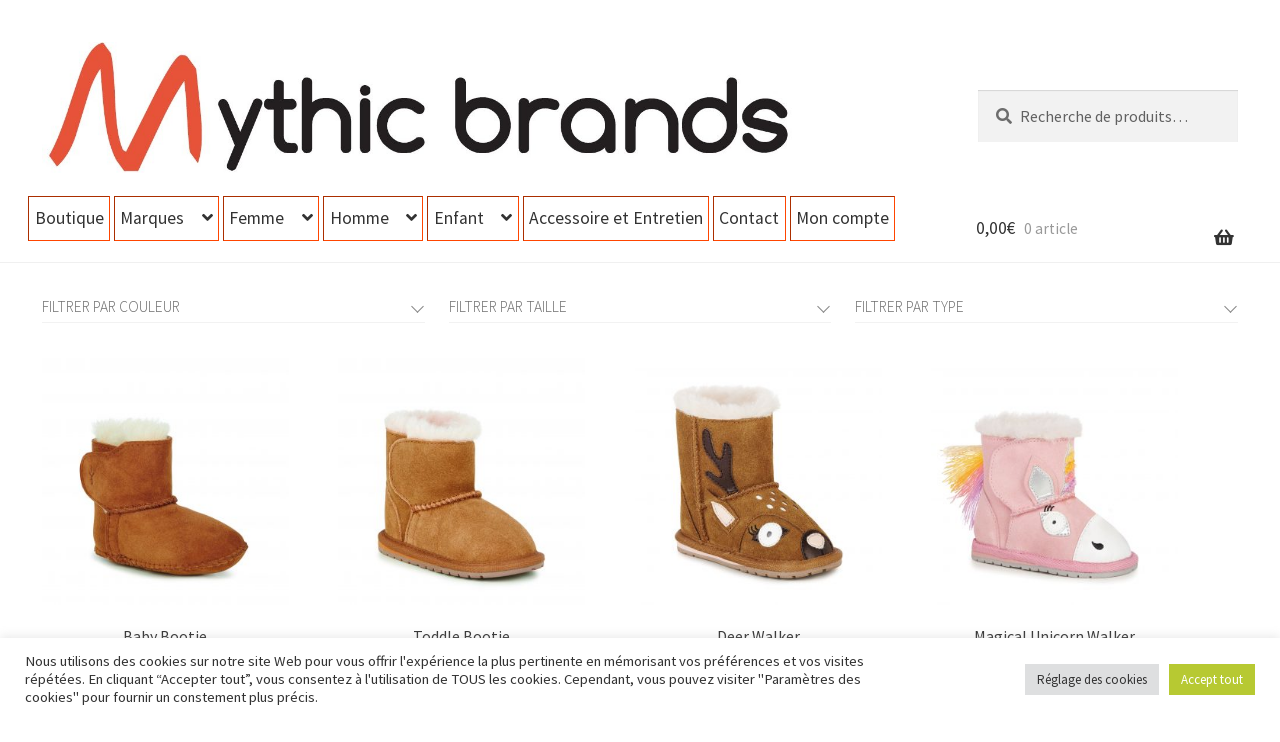

--- FILE ---
content_type: text/html; charset=UTF-8
request_url: https://mythicbrands.com/categorie-produit/enfant/bottes-fourrees-enfant/
body_size: 25877
content:
<!doctype html>
<html lang="fr-FR">
<head>
<meta charset="UTF-8">
<meta name="viewport" content="width=device-width, initial-scale=1">
<link rel="profile" href="http://gmpg.org/xfn/11">
<link rel="pingback" href="https://mythicbrands.com/xmlrpc.php">

<meta name='robots' content='index, follow, max-image-preview:large, max-snippet:-1, max-video-preview:-1' />

	<!-- This site is optimized with the Yoast SEO plugin v26.7 - https://yoast.com/wordpress/plugins/seo/ -->
	<title>Bottes Fourrées Archives - Mythic Brands</title>
	<link rel="canonical" href="https://mythicbrands.com/categorie-produit/enfant/bottes-fourrees-enfant/" />
	<meta property="og:locale" content="fr_FR" />
	<meta property="og:type" content="article" />
	<meta property="og:title" content="Bottes Fourrées Archives - Mythic Brands" />
	<meta property="og:url" content="https://mythicbrands.com/categorie-produit/enfant/bottes-fourrees-enfant/" />
	<meta property="og:site_name" content="Mythic Brands" />
	<meta name="twitter:card" content="summary_large_image" />
	<script type="application/ld+json" class="yoast-schema-graph">{"@context":"https://schema.org","@graph":[{"@type":"CollectionPage","@id":"https://mythicbrands.com/categorie-produit/enfant/bottes-fourrees-enfant/","url":"https://mythicbrands.com/categorie-produit/enfant/bottes-fourrees-enfant/","name":"Bottes Fourrées Archives - Mythic Brands","isPartOf":{"@id":"https://mythicbrands.com/#website"},"primaryImageOfPage":{"@id":"https://mythicbrands.com/categorie-produit/enfant/bottes-fourrees-enfant/#primaryimage"},"image":{"@id":"https://mythicbrands.com/categorie-produit/enfant/bottes-fourrees-enfant/#primaryimage"},"thumbnailUrl":"https://mythicbrands.com/wp-content/uploads/B10310-BABY-BOOTIE-CHES-3.jpg","breadcrumb":{"@id":"https://mythicbrands.com/categorie-produit/enfant/bottes-fourrees-enfant/#breadcrumb"},"inLanguage":"fr-FR"},{"@type":"ImageObject","inLanguage":"fr-FR","@id":"https://mythicbrands.com/categorie-produit/enfant/bottes-fourrees-enfant/#primaryimage","url":"https://mythicbrands.com/wp-content/uploads/B10310-BABY-BOOTIE-CHES-3.jpg","contentUrl":"https://mythicbrands.com/wp-content/uploads/B10310-BABY-BOOTIE-CHES-3.jpg","width":2500,"height":2500},{"@type":"BreadcrumbList","@id":"https://mythicbrands.com/categorie-produit/enfant/bottes-fourrees-enfant/#breadcrumb","itemListElement":[{"@type":"ListItem","position":1,"name":"Accueil","item":"https://mythicbrands.com/"},{"@type":"ListItem","position":2,"name":"Enfant","item":"https://mythicbrands.com/categorie-produit/enfant/"},{"@type":"ListItem","position":3,"name":"Bottes Fourrées"}]},{"@type":"WebSite","@id":"https://mythicbrands.com/#website","url":"https://mythicbrands.com/","name":"Mythic Brands","description":"Découvrez des marques de chaussures et accessoire mythiques à shopper !","publisher":{"@id":"https://mythicbrands.com/#organization"},"potentialAction":[{"@type":"SearchAction","target":{"@type":"EntryPoint","urlTemplate":"https://mythicbrands.com/?s={search_term_string}"},"query-input":{"@type":"PropertyValueSpecification","valueRequired":true,"valueName":"search_term_string"}}],"inLanguage":"fr-FR"},{"@type":"Organization","@id":"https://mythicbrands.com/#organization","name":"Mythic Brands","url":"https://mythicbrands.com/","logo":{"@type":"ImageObject","inLanguage":"fr-FR","@id":"https://mythicbrands.com/#/schema/logo/image/","url":"https://mythicbrands.com/wp-content/uploads/2018/05/Mythicbrands-logo.jpg","contentUrl":"https://mythicbrands.com/wp-content/uploads/2018/05/Mythicbrands-logo.jpg","width":1320,"height":540,"caption":"Mythic Brands"},"image":{"@id":"https://mythicbrands.com/#/schema/logo/image/"},"sameAs":["https://www.facebook.com/MythicBrands/","https://www.instagram.com/mythicbrands/"]}]}</script>
	<!-- / Yoast SEO plugin. -->


<link rel='dns-prefetch' href='//fonts.googleapis.com' />
<link rel="alternate" type="application/rss+xml" title="Mythic Brands &raquo; Flux" href="https://mythicbrands.com/feed/" />
<link rel="alternate" type="application/rss+xml" title="Mythic Brands &raquo; Flux des commentaires" href="https://mythicbrands.com/comments/feed/" />
<link rel="alternate" type="application/rss+xml" title="Flux pour Mythic Brands &raquo; Bottes Fourrées Catégorie" href="https://mythicbrands.com/categorie-produit/enfant/bottes-fourrees-enfant/feed/" />
<style id='wp-img-auto-sizes-contain-inline-css'>
img:is([sizes=auto i],[sizes^="auto," i]){contain-intrinsic-size:3000px 1500px}
/*# sourceURL=wp-img-auto-sizes-contain-inline-css */
</style>
<link rel='stylesheet' id='sbi_styles-css' href='https://mythicbrands.com/wp-content/plugins/instagram-feed/css/sbi-styles.min.css?ver=6.10.0' media='all' />
<style id='wp-emoji-styles-inline-css'>

	img.wp-smiley, img.emoji {
		display: inline !important;
		border: none !important;
		box-shadow: none !important;
		height: 1em !important;
		width: 1em !important;
		margin: 0 0.07em !important;
		vertical-align: -0.1em !important;
		background: none !important;
		padding: 0 !important;
	}
/*# sourceURL=wp-emoji-styles-inline-css */
</style>
<style id='wp-block-library-inline-css'>
:root{--wp-block-synced-color:#7a00df;--wp-block-synced-color--rgb:122,0,223;--wp-bound-block-color:var(--wp-block-synced-color);--wp-editor-canvas-background:#ddd;--wp-admin-theme-color:#007cba;--wp-admin-theme-color--rgb:0,124,186;--wp-admin-theme-color-darker-10:#006ba1;--wp-admin-theme-color-darker-10--rgb:0,107,160.5;--wp-admin-theme-color-darker-20:#005a87;--wp-admin-theme-color-darker-20--rgb:0,90,135;--wp-admin-border-width-focus:2px}@media (min-resolution:192dpi){:root{--wp-admin-border-width-focus:1.5px}}.wp-element-button{cursor:pointer}:root .has-very-light-gray-background-color{background-color:#eee}:root .has-very-dark-gray-background-color{background-color:#313131}:root .has-very-light-gray-color{color:#eee}:root .has-very-dark-gray-color{color:#313131}:root .has-vivid-green-cyan-to-vivid-cyan-blue-gradient-background{background:linear-gradient(135deg,#00d084,#0693e3)}:root .has-purple-crush-gradient-background{background:linear-gradient(135deg,#34e2e4,#4721fb 50%,#ab1dfe)}:root .has-hazy-dawn-gradient-background{background:linear-gradient(135deg,#faaca8,#dad0ec)}:root .has-subdued-olive-gradient-background{background:linear-gradient(135deg,#fafae1,#67a671)}:root .has-atomic-cream-gradient-background{background:linear-gradient(135deg,#fdd79a,#004a59)}:root .has-nightshade-gradient-background{background:linear-gradient(135deg,#330968,#31cdcf)}:root .has-midnight-gradient-background{background:linear-gradient(135deg,#020381,#2874fc)}:root{--wp--preset--font-size--normal:16px;--wp--preset--font-size--huge:42px}.has-regular-font-size{font-size:1em}.has-larger-font-size{font-size:2.625em}.has-normal-font-size{font-size:var(--wp--preset--font-size--normal)}.has-huge-font-size{font-size:var(--wp--preset--font-size--huge)}.has-text-align-center{text-align:center}.has-text-align-left{text-align:left}.has-text-align-right{text-align:right}.has-fit-text{white-space:nowrap!important}#end-resizable-editor-section{display:none}.aligncenter{clear:both}.items-justified-left{justify-content:flex-start}.items-justified-center{justify-content:center}.items-justified-right{justify-content:flex-end}.items-justified-space-between{justify-content:space-between}.screen-reader-text{border:0;clip-path:inset(50%);height:1px;margin:-1px;overflow:hidden;padding:0;position:absolute;width:1px;word-wrap:normal!important}.screen-reader-text:focus{background-color:#ddd;clip-path:none;color:#444;display:block;font-size:1em;height:auto;left:5px;line-height:normal;padding:15px 23px 14px;text-decoration:none;top:5px;width:auto;z-index:100000}html :where(.has-border-color){border-style:solid}html :where([style*=border-top-color]){border-top-style:solid}html :where([style*=border-right-color]){border-right-style:solid}html :where([style*=border-bottom-color]){border-bottom-style:solid}html :where([style*=border-left-color]){border-left-style:solid}html :where([style*=border-width]){border-style:solid}html :where([style*=border-top-width]){border-top-style:solid}html :where([style*=border-right-width]){border-right-style:solid}html :where([style*=border-bottom-width]){border-bottom-style:solid}html :where([style*=border-left-width]){border-left-style:solid}html :where(img[class*=wp-image-]){height:auto;max-width:100%}:where(figure){margin:0 0 1em}html :where(.is-position-sticky){--wp-admin--admin-bar--position-offset:var(--wp-admin--admin-bar--height,0px)}@media screen and (max-width:600px){html :where(.is-position-sticky){--wp-admin--admin-bar--position-offset:0px}}

/*# sourceURL=wp-block-library-inline-css */
</style><style id='wp-block-media-text-inline-css'>
.wp-block-media-text{box-sizing:border-box;
  /*!rtl:begin:ignore*/direction:ltr;
  /*!rtl:end:ignore*/display:grid;grid-template-columns:50% 1fr;grid-template-rows:auto}.wp-block-media-text.has-media-on-the-right{grid-template-columns:1fr 50%}.wp-block-media-text.is-vertically-aligned-top>.wp-block-media-text__content,.wp-block-media-text.is-vertically-aligned-top>.wp-block-media-text__media{align-self:start}.wp-block-media-text.is-vertically-aligned-center>.wp-block-media-text__content,.wp-block-media-text.is-vertically-aligned-center>.wp-block-media-text__media,.wp-block-media-text>.wp-block-media-text__content,.wp-block-media-text>.wp-block-media-text__media{align-self:center}.wp-block-media-text.is-vertically-aligned-bottom>.wp-block-media-text__content,.wp-block-media-text.is-vertically-aligned-bottom>.wp-block-media-text__media{align-self:end}.wp-block-media-text>.wp-block-media-text__media{
  /*!rtl:begin:ignore*/grid-column:1;grid-row:1;
  /*!rtl:end:ignore*/margin:0}.wp-block-media-text>.wp-block-media-text__content{direction:ltr;
  /*!rtl:begin:ignore*/grid-column:2;grid-row:1;
  /*!rtl:end:ignore*/padding:0 8%;word-break:break-word}.wp-block-media-text.has-media-on-the-right>.wp-block-media-text__media{
  /*!rtl:begin:ignore*/grid-column:2;grid-row:1
  /*!rtl:end:ignore*/}.wp-block-media-text.has-media-on-the-right>.wp-block-media-text__content{
  /*!rtl:begin:ignore*/grid-column:1;grid-row:1
  /*!rtl:end:ignore*/}.wp-block-media-text__media a{display:block}.wp-block-media-text__media img,.wp-block-media-text__media video{height:auto;max-width:unset;vertical-align:middle;width:100%}.wp-block-media-text.is-image-fill>.wp-block-media-text__media{background-size:cover;height:100%;min-height:250px}.wp-block-media-text.is-image-fill>.wp-block-media-text__media>a{display:block;height:100%}.wp-block-media-text.is-image-fill>.wp-block-media-text__media img{height:1px;margin:-1px;overflow:hidden;padding:0;position:absolute;width:1px;clip:rect(0,0,0,0);border:0}.wp-block-media-text.is-image-fill-element>.wp-block-media-text__media{height:100%;min-height:250px}.wp-block-media-text.is-image-fill-element>.wp-block-media-text__media>a{display:block;height:100%}.wp-block-media-text.is-image-fill-element>.wp-block-media-text__media img{height:100%;object-fit:cover;width:100%}@media (max-width:600px){.wp-block-media-text.is-stacked-on-mobile{grid-template-columns:100%!important}.wp-block-media-text.is-stacked-on-mobile>.wp-block-media-text__media{grid-column:1;grid-row:1}.wp-block-media-text.is-stacked-on-mobile>.wp-block-media-text__content{grid-column:1;grid-row:2}}
/*# sourceURL=https://mythicbrands.com/wp-includes/blocks/media-text/style.min.css */
</style>
<link rel='stylesheet' id='wc-blocks-style-css' href='https://mythicbrands.com/wp-content/plugins/woocommerce/assets/client/blocks/wc-blocks.css?ver=wc-10.4.3' media='all' />
<style id='global-styles-inline-css'>
:root{--wp--preset--aspect-ratio--square: 1;--wp--preset--aspect-ratio--4-3: 4/3;--wp--preset--aspect-ratio--3-4: 3/4;--wp--preset--aspect-ratio--3-2: 3/2;--wp--preset--aspect-ratio--2-3: 2/3;--wp--preset--aspect-ratio--16-9: 16/9;--wp--preset--aspect-ratio--9-16: 9/16;--wp--preset--color--black: #000000;--wp--preset--color--cyan-bluish-gray: #abb8c3;--wp--preset--color--white: #ffffff;--wp--preset--color--pale-pink: #f78da7;--wp--preset--color--vivid-red: #cf2e2e;--wp--preset--color--luminous-vivid-orange: #ff6900;--wp--preset--color--luminous-vivid-amber: #fcb900;--wp--preset--color--light-green-cyan: #7bdcb5;--wp--preset--color--vivid-green-cyan: #00d084;--wp--preset--color--pale-cyan-blue: #8ed1fc;--wp--preset--color--vivid-cyan-blue: #0693e3;--wp--preset--color--vivid-purple: #9b51e0;--wp--preset--gradient--vivid-cyan-blue-to-vivid-purple: linear-gradient(135deg,rgb(6,147,227) 0%,rgb(155,81,224) 100%);--wp--preset--gradient--light-green-cyan-to-vivid-green-cyan: linear-gradient(135deg,rgb(122,220,180) 0%,rgb(0,208,130) 100%);--wp--preset--gradient--luminous-vivid-amber-to-luminous-vivid-orange: linear-gradient(135deg,rgb(252,185,0) 0%,rgb(255,105,0) 100%);--wp--preset--gradient--luminous-vivid-orange-to-vivid-red: linear-gradient(135deg,rgb(255,105,0) 0%,rgb(207,46,46) 100%);--wp--preset--gradient--very-light-gray-to-cyan-bluish-gray: linear-gradient(135deg,rgb(238,238,238) 0%,rgb(169,184,195) 100%);--wp--preset--gradient--cool-to-warm-spectrum: linear-gradient(135deg,rgb(74,234,220) 0%,rgb(151,120,209) 20%,rgb(207,42,186) 40%,rgb(238,44,130) 60%,rgb(251,105,98) 80%,rgb(254,248,76) 100%);--wp--preset--gradient--blush-light-purple: linear-gradient(135deg,rgb(255,206,236) 0%,rgb(152,150,240) 100%);--wp--preset--gradient--blush-bordeaux: linear-gradient(135deg,rgb(254,205,165) 0%,rgb(254,45,45) 50%,rgb(107,0,62) 100%);--wp--preset--gradient--luminous-dusk: linear-gradient(135deg,rgb(255,203,112) 0%,rgb(199,81,192) 50%,rgb(65,88,208) 100%);--wp--preset--gradient--pale-ocean: linear-gradient(135deg,rgb(255,245,203) 0%,rgb(182,227,212) 50%,rgb(51,167,181) 100%);--wp--preset--gradient--electric-grass: linear-gradient(135deg,rgb(202,248,128) 0%,rgb(113,206,126) 100%);--wp--preset--gradient--midnight: linear-gradient(135deg,rgb(2,3,129) 0%,rgb(40,116,252) 100%);--wp--preset--font-size--small: 14px;--wp--preset--font-size--medium: 23px;--wp--preset--font-size--large: 26px;--wp--preset--font-size--x-large: 42px;--wp--preset--font-size--normal: 16px;--wp--preset--font-size--huge: 37px;--wp--preset--spacing--20: 0.44rem;--wp--preset--spacing--30: 0.67rem;--wp--preset--spacing--40: 1rem;--wp--preset--spacing--50: 1.5rem;--wp--preset--spacing--60: 2.25rem;--wp--preset--spacing--70: 3.38rem;--wp--preset--spacing--80: 5.06rem;--wp--preset--shadow--natural: 6px 6px 9px rgba(0, 0, 0, 0.2);--wp--preset--shadow--deep: 12px 12px 50px rgba(0, 0, 0, 0.4);--wp--preset--shadow--sharp: 6px 6px 0px rgba(0, 0, 0, 0.2);--wp--preset--shadow--outlined: 6px 6px 0px -3px rgb(255, 255, 255), 6px 6px rgb(0, 0, 0);--wp--preset--shadow--crisp: 6px 6px 0px rgb(0, 0, 0);}:root :where(.is-layout-flow) > :first-child{margin-block-start: 0;}:root :where(.is-layout-flow) > :last-child{margin-block-end: 0;}:root :where(.is-layout-flow) > *{margin-block-start: 24px;margin-block-end: 0;}:root :where(.is-layout-constrained) > :first-child{margin-block-start: 0;}:root :where(.is-layout-constrained) > :last-child{margin-block-end: 0;}:root :where(.is-layout-constrained) > *{margin-block-start: 24px;margin-block-end: 0;}:root :where(.is-layout-flex){gap: 24px;}:root :where(.is-layout-grid){gap: 24px;}body .is-layout-flex{display: flex;}.is-layout-flex{flex-wrap: wrap;align-items: center;}.is-layout-flex > :is(*, div){margin: 0;}body .is-layout-grid{display: grid;}.is-layout-grid > :is(*, div){margin: 0;}.has-black-color{color: var(--wp--preset--color--black) !important;}.has-cyan-bluish-gray-color{color: var(--wp--preset--color--cyan-bluish-gray) !important;}.has-white-color{color: var(--wp--preset--color--white) !important;}.has-pale-pink-color{color: var(--wp--preset--color--pale-pink) !important;}.has-vivid-red-color{color: var(--wp--preset--color--vivid-red) !important;}.has-luminous-vivid-orange-color{color: var(--wp--preset--color--luminous-vivid-orange) !important;}.has-luminous-vivid-amber-color{color: var(--wp--preset--color--luminous-vivid-amber) !important;}.has-light-green-cyan-color{color: var(--wp--preset--color--light-green-cyan) !important;}.has-vivid-green-cyan-color{color: var(--wp--preset--color--vivid-green-cyan) !important;}.has-pale-cyan-blue-color{color: var(--wp--preset--color--pale-cyan-blue) !important;}.has-vivid-cyan-blue-color{color: var(--wp--preset--color--vivid-cyan-blue) !important;}.has-vivid-purple-color{color: var(--wp--preset--color--vivid-purple) !important;}.has-black-background-color{background-color: var(--wp--preset--color--black) !important;}.has-cyan-bluish-gray-background-color{background-color: var(--wp--preset--color--cyan-bluish-gray) !important;}.has-white-background-color{background-color: var(--wp--preset--color--white) !important;}.has-pale-pink-background-color{background-color: var(--wp--preset--color--pale-pink) !important;}.has-vivid-red-background-color{background-color: var(--wp--preset--color--vivid-red) !important;}.has-luminous-vivid-orange-background-color{background-color: var(--wp--preset--color--luminous-vivid-orange) !important;}.has-luminous-vivid-amber-background-color{background-color: var(--wp--preset--color--luminous-vivid-amber) !important;}.has-light-green-cyan-background-color{background-color: var(--wp--preset--color--light-green-cyan) !important;}.has-vivid-green-cyan-background-color{background-color: var(--wp--preset--color--vivid-green-cyan) !important;}.has-pale-cyan-blue-background-color{background-color: var(--wp--preset--color--pale-cyan-blue) !important;}.has-vivid-cyan-blue-background-color{background-color: var(--wp--preset--color--vivid-cyan-blue) !important;}.has-vivid-purple-background-color{background-color: var(--wp--preset--color--vivid-purple) !important;}.has-black-border-color{border-color: var(--wp--preset--color--black) !important;}.has-cyan-bluish-gray-border-color{border-color: var(--wp--preset--color--cyan-bluish-gray) !important;}.has-white-border-color{border-color: var(--wp--preset--color--white) !important;}.has-pale-pink-border-color{border-color: var(--wp--preset--color--pale-pink) !important;}.has-vivid-red-border-color{border-color: var(--wp--preset--color--vivid-red) !important;}.has-luminous-vivid-orange-border-color{border-color: var(--wp--preset--color--luminous-vivid-orange) !important;}.has-luminous-vivid-amber-border-color{border-color: var(--wp--preset--color--luminous-vivid-amber) !important;}.has-light-green-cyan-border-color{border-color: var(--wp--preset--color--light-green-cyan) !important;}.has-vivid-green-cyan-border-color{border-color: var(--wp--preset--color--vivid-green-cyan) !important;}.has-pale-cyan-blue-border-color{border-color: var(--wp--preset--color--pale-cyan-blue) !important;}.has-vivid-cyan-blue-border-color{border-color: var(--wp--preset--color--vivid-cyan-blue) !important;}.has-vivid-purple-border-color{border-color: var(--wp--preset--color--vivid-purple) !important;}.has-vivid-cyan-blue-to-vivid-purple-gradient-background{background: var(--wp--preset--gradient--vivid-cyan-blue-to-vivid-purple) !important;}.has-light-green-cyan-to-vivid-green-cyan-gradient-background{background: var(--wp--preset--gradient--light-green-cyan-to-vivid-green-cyan) !important;}.has-luminous-vivid-amber-to-luminous-vivid-orange-gradient-background{background: var(--wp--preset--gradient--luminous-vivid-amber-to-luminous-vivid-orange) !important;}.has-luminous-vivid-orange-to-vivid-red-gradient-background{background: var(--wp--preset--gradient--luminous-vivid-orange-to-vivid-red) !important;}.has-very-light-gray-to-cyan-bluish-gray-gradient-background{background: var(--wp--preset--gradient--very-light-gray-to-cyan-bluish-gray) !important;}.has-cool-to-warm-spectrum-gradient-background{background: var(--wp--preset--gradient--cool-to-warm-spectrum) !important;}.has-blush-light-purple-gradient-background{background: var(--wp--preset--gradient--blush-light-purple) !important;}.has-blush-bordeaux-gradient-background{background: var(--wp--preset--gradient--blush-bordeaux) !important;}.has-luminous-dusk-gradient-background{background: var(--wp--preset--gradient--luminous-dusk) !important;}.has-pale-ocean-gradient-background{background: var(--wp--preset--gradient--pale-ocean) !important;}.has-electric-grass-gradient-background{background: var(--wp--preset--gradient--electric-grass) !important;}.has-midnight-gradient-background{background: var(--wp--preset--gradient--midnight) !important;}.has-small-font-size{font-size: var(--wp--preset--font-size--small) !important;}.has-medium-font-size{font-size: var(--wp--preset--font-size--medium) !important;}.has-large-font-size{font-size: var(--wp--preset--font-size--large) !important;}.has-x-large-font-size{font-size: var(--wp--preset--font-size--x-large) !important;}
/*# sourceURL=global-styles-inline-css */
</style>

<style id='classic-theme-styles-inline-css'>
/*! This file is auto-generated */
.wp-block-button__link{color:#fff;background-color:#32373c;border-radius:9999px;box-shadow:none;text-decoration:none;padding:calc(.667em + 2px) calc(1.333em + 2px);font-size:1.125em}.wp-block-file__button{background:#32373c;color:#fff;text-decoration:none}
/*# sourceURL=/wp-includes/css/classic-themes.min.css */
</style>
<link rel='stylesheet' id='storefront-gutenberg-blocks-css' href='https://mythicbrands.com/wp-content/themes/storefront/assets/css/base/gutenberg-blocks.css?ver=4.6.2' media='all' />
<style id='storefront-gutenberg-blocks-inline-css'>

				.wp-block-button__link:not(.has-text-color) {
					color: #333333;
				}

				.wp-block-button__link:not(.has-text-color):hover,
				.wp-block-button__link:not(.has-text-color):focus,
				.wp-block-button__link:not(.has-text-color):active {
					color: #333333;
				}

				.wp-block-button__link:not(.has-background) {
					background-color: #eeeeee;
				}

				.wp-block-button__link:not(.has-background):hover,
				.wp-block-button__link:not(.has-background):focus,
				.wp-block-button__link:not(.has-background):active {
					border-color: #d5d5d5;
					background-color: #d5d5d5;
				}

				.wc-block-grid__products .wc-block-grid__product .wp-block-button__link {
					background-color: #eeeeee;
					border-color: #eeeeee;
					color: #333333;
				}

				.wp-block-quote footer,
				.wp-block-quote cite,
				.wp-block-quote__citation {
					color: #6d6d6d;
				}

				.wp-block-pullquote cite,
				.wp-block-pullquote footer,
				.wp-block-pullquote__citation {
					color: #6d6d6d;
				}

				.wp-block-image figcaption {
					color: #6d6d6d;
				}

				.wp-block-separator.is-style-dots::before {
					color: #333333;
				}

				.wp-block-file a.wp-block-file__button {
					color: #333333;
					background-color: #eeeeee;
					border-color: #eeeeee;
				}

				.wp-block-file a.wp-block-file__button:hover,
				.wp-block-file a.wp-block-file__button:focus,
				.wp-block-file a.wp-block-file__button:active {
					color: #333333;
					background-color: #d5d5d5;
				}

				.wp-block-code,
				.wp-block-preformatted pre {
					color: #6d6d6d;
				}

				.wp-block-table:not( .has-background ):not( .is-style-stripes ) tbody tr:nth-child(2n) td {
					background-color: #fdfdfd;
				}

				.wp-block-cover .wp-block-cover__inner-container h1:not(.has-text-color),
				.wp-block-cover .wp-block-cover__inner-container h2:not(.has-text-color),
				.wp-block-cover .wp-block-cover__inner-container h3:not(.has-text-color),
				.wp-block-cover .wp-block-cover__inner-container h4:not(.has-text-color),
				.wp-block-cover .wp-block-cover__inner-container h5:not(.has-text-color),
				.wp-block-cover .wp-block-cover__inner-container h6:not(.has-text-color) {
					color: #000000;
				}

				div.wc-block-components-price-slider__range-input-progress,
				.rtl .wc-block-components-price-slider__range-input-progress {
					--range-color: #e84b3a;
				}

				/* Target only IE11 */
				@media all and (-ms-high-contrast: none), (-ms-high-contrast: active) {
					.wc-block-components-price-slider__range-input-progress {
						background: #e84b3a;
					}
				}

				.wc-block-components-button:not(.is-link) {
					background-color: #333333;
					color: #ffffff;
				}

				.wc-block-components-button:not(.is-link):hover,
				.wc-block-components-button:not(.is-link):focus,
				.wc-block-components-button:not(.is-link):active {
					background-color: #1a1a1a;
					color: #ffffff;
				}

				.wc-block-components-button:not(.is-link):disabled {
					background-color: #333333;
					color: #ffffff;
				}

				.wc-block-cart__submit-container {
					background-color: #ffffff;
				}

				.wc-block-cart__submit-container::before {
					color: rgba(220,220,220,0.5);
				}

				.wc-block-components-order-summary-item__quantity {
					background-color: #ffffff;
					border-color: #6d6d6d;
					box-shadow: 0 0 0 2px #ffffff;
					color: #6d6d6d;
				}
			
/*# sourceURL=storefront-gutenberg-blocks-inline-css */
</style>
<link rel='stylesheet' id='contact-form-7-css' href='https://mythicbrands.com/wp-content/plugins/contact-form-7/includes/css/styles.css?ver=6.1.4' media='all' />
<link rel='stylesheet' id='cookie-law-info-css' href='https://mythicbrands.com/wp-content/plugins/cookie-law-info/legacy/public/css/cookie-law-info-public.css?ver=3.3.9.1' media='all' />
<link rel='stylesheet' id='cookie-law-info-gdpr-css' href='https://mythicbrands.com/wp-content/plugins/cookie-law-info/legacy/public/css/cookie-law-info-gdpr.css?ver=3.3.9.1' media='all' />
<style id='woocommerce-inline-inline-css'>
.woocommerce form .form-row .required { visibility: visible; }
/*# sourceURL=woocommerce-inline-inline-css */
</style>
<link rel='stylesheet' id='gateway-css' href='https://mythicbrands.com/wp-content/plugins/woocommerce-paypal-payments/modules/ppcp-button/assets/css/gateway.css?ver=3.3.2' media='all' />
<link rel='stylesheet' id='storefront-style-css' href='https://mythicbrands.com/wp-content/themes/storefront/style.css?ver=4.6.2' media='all' />
<style id='storefront-style-inline-css'>

			.main-navigation ul li a,
			.site-title a,
			ul.menu li a,
			.site-branding h1 a,
			button.menu-toggle,
			button.menu-toggle:hover,
			.handheld-navigation .dropdown-toggle {
				color: #333333;
			}

			button.menu-toggle,
			button.menu-toggle:hover {
				border-color: #333333;
			}

			.main-navigation ul li a:hover,
			.main-navigation ul li:hover > a,
			.site-title a:hover,
			.site-header ul.menu li.current-menu-item > a {
				color: #747474;
			}

			table:not( .has-background ) th {
				background-color: #f8f8f8;
			}

			table:not( .has-background ) tbody td {
				background-color: #fdfdfd;
			}

			table:not( .has-background ) tbody tr:nth-child(2n) td,
			fieldset,
			fieldset legend {
				background-color: #fbfbfb;
			}

			.site-header,
			.secondary-navigation ul ul,
			.main-navigation ul.menu > li.menu-item-has-children:after,
			.secondary-navigation ul.menu ul,
			.storefront-handheld-footer-bar,
			.storefront-handheld-footer-bar ul li > a,
			.storefront-handheld-footer-bar ul li.search .site-search,
			button.menu-toggle,
			button.menu-toggle:hover {
				background-color: #ffffff;
			}

			p.site-description,
			.site-header,
			.storefront-handheld-footer-bar {
				color: #404040;
			}

			button.menu-toggle:after,
			button.menu-toggle:before,
			button.menu-toggle span:before {
				background-color: #333333;
			}

			h1, h2, h3, h4, h5, h6, .wc-block-grid__product-title {
				color: #333333;
			}

			.widget h1 {
				border-bottom-color: #333333;
			}

			body,
			.secondary-navigation a {
				color: #6d6d6d;
			}

			.widget-area .widget a,
			.hentry .entry-header .posted-on a,
			.hentry .entry-header .post-author a,
			.hentry .entry-header .post-comments a,
			.hentry .entry-header .byline a {
				color: #727272;
			}

			a {
				color: #e84b3a;
			}

			a:focus,
			button:focus,
			.button.alt:focus,
			input:focus,
			textarea:focus,
			input[type="button"]:focus,
			input[type="reset"]:focus,
			input[type="submit"]:focus,
			input[type="email"]:focus,
			input[type="tel"]:focus,
			input[type="url"]:focus,
			input[type="password"]:focus,
			input[type="search"]:focus {
				outline-color: #e84b3a;
			}

			button, input[type="button"], input[type="reset"], input[type="submit"], .button, .widget a.button {
				background-color: #eeeeee;
				border-color: #eeeeee;
				color: #333333;
			}

			button:hover, input[type="button"]:hover, input[type="reset"]:hover, input[type="submit"]:hover, .button:hover, .widget a.button:hover {
				background-color: #d5d5d5;
				border-color: #d5d5d5;
				color: #333333;
			}

			button.alt, input[type="button"].alt, input[type="reset"].alt, input[type="submit"].alt, .button.alt, .widget-area .widget a.button.alt {
				background-color: #333333;
				border-color: #333333;
				color: #ffffff;
			}

			button.alt:hover, input[type="button"].alt:hover, input[type="reset"].alt:hover, input[type="submit"].alt:hover, .button.alt:hover, .widget-area .widget a.button.alt:hover {
				background-color: #1a1a1a;
				border-color: #1a1a1a;
				color: #ffffff;
			}

			.pagination .page-numbers li .page-numbers.current {
				background-color: #e6e6e6;
				color: #636363;
			}

			#comments .comment-list .comment-content .comment-text {
				background-color: #f8f8f8;
			}

			.site-footer {
				background-color: #f0f0f0;
				color: #6d6d6d;
			}

			.site-footer a:not(.button):not(.components-button) {
				color: #333333;
			}

			.site-footer .storefront-handheld-footer-bar a:not(.button):not(.components-button) {
				color: #333333;
			}

			.site-footer h1, .site-footer h2, .site-footer h3, .site-footer h4, .site-footer h5, .site-footer h6, .site-footer .widget .widget-title, .site-footer .widget .widgettitle {
				color: #333333;
			}

			.page-template-template-homepage.has-post-thumbnail .type-page.has-post-thumbnail .entry-title {
				color: #000000;
			}

			.page-template-template-homepage.has-post-thumbnail .type-page.has-post-thumbnail .entry-content {
				color: #000000;
			}

			@media screen and ( min-width: 768px ) {
				.secondary-navigation ul.menu a:hover {
					color: #595959;
				}

				.secondary-navigation ul.menu a {
					color: #404040;
				}

				.main-navigation ul.menu ul.sub-menu,
				.main-navigation ul.nav-menu ul.children {
					background-color: #f0f0f0;
				}

				.site-header {
					border-bottom-color: #f0f0f0;
				}
			}
/*# sourceURL=storefront-style-inline-css */
</style>
<link rel='stylesheet' id='storefront-icons-css' href='https://mythicbrands.com/wp-content/themes/storefront/assets/css/base/icons.css?ver=4.6.2' media='all' />
<link crossorigin="anonymous" rel='stylesheet' id='storefront-fonts-css' href='https://fonts.googleapis.com/css?family=Source+Sans+Pro%3A400%2C300%2C300italic%2C400italic%2C600%2C700%2C900&#038;subset=latin%2Clatin-ext&#038;ver=4.6.2' media='all' />
<link rel='stylesheet' id='pwb-styles-frontend-css' href='https://mythicbrands.com/wp-content/plugins/perfect-woocommerce-brands/build/frontend/css/style.css?ver=3.6.8' media='all' />
<link rel='stylesheet' id='storefront-woocommerce-style-css' href='https://mythicbrands.com/wp-content/themes/storefront/assets/css/woocommerce/woocommerce.css?ver=4.6.2' media='all' />
<style id='storefront-woocommerce-style-inline-css'>
@font-face {
				font-family: star;
				src: url(https://mythicbrands.com/wp-content/plugins/woocommerce/assets/fonts/star.eot);
				src:
					url(https://mythicbrands.com/wp-content/plugins/woocommerce/assets/fonts/star.eot?#iefix) format("embedded-opentype"),
					url(https://mythicbrands.com/wp-content/plugins/woocommerce/assets/fonts/star.woff) format("woff"),
					url(https://mythicbrands.com/wp-content/plugins/woocommerce/assets/fonts/star.ttf) format("truetype"),
					url(https://mythicbrands.com/wp-content/plugins/woocommerce/assets/fonts/star.svg#star) format("svg");
				font-weight: 400;
				font-style: normal;
			}
			@font-face {
				font-family: WooCommerce;
				src: url(https://mythicbrands.com/wp-content/plugins/woocommerce/assets/fonts/WooCommerce.eot);
				src:
					url(https://mythicbrands.com/wp-content/plugins/woocommerce/assets/fonts/WooCommerce.eot?#iefix) format("embedded-opentype"),
					url(https://mythicbrands.com/wp-content/plugins/woocommerce/assets/fonts/WooCommerce.woff) format("woff"),
					url(https://mythicbrands.com/wp-content/plugins/woocommerce/assets/fonts/WooCommerce.ttf) format("truetype"),
					url(https://mythicbrands.com/wp-content/plugins/woocommerce/assets/fonts/WooCommerce.svg#WooCommerce) format("svg");
				font-weight: 400;
				font-style: normal;
			}

			a.cart-contents,
			.site-header-cart .widget_shopping_cart a {
				color: #333333;
			}

			a.cart-contents:hover,
			.site-header-cart .widget_shopping_cart a:hover,
			.site-header-cart:hover > li > a {
				color: #747474;
			}

			table.cart td.product-remove,
			table.cart td.actions {
				border-top-color: #ffffff;
			}

			.storefront-handheld-footer-bar ul li.cart .count {
				background-color: #333333;
				color: #ffffff;
				border-color: #ffffff;
			}

			.woocommerce-tabs ul.tabs li.active a,
			ul.products li.product .price,
			.onsale,
			.wc-block-grid__product-onsale,
			.widget_search form:before,
			.widget_product_search form:before {
				color: #6d6d6d;
			}

			.woocommerce-breadcrumb a,
			a.woocommerce-review-link,
			.product_meta a {
				color: #727272;
			}

			.wc-block-grid__product-onsale,
			.onsale {
				border-color: #6d6d6d;
			}

			.star-rating span:before,
			.quantity .plus, .quantity .minus,
			p.stars a:hover:after,
			p.stars a:after,
			.star-rating span:before,
			#payment .payment_methods li input[type=radio]:first-child:checked+label:before {
				color: #e84b3a;
			}

			.widget_price_filter .ui-slider .ui-slider-range,
			.widget_price_filter .ui-slider .ui-slider-handle {
				background-color: #e84b3a;
			}

			.order_details {
				background-color: #f8f8f8;
			}

			.order_details > li {
				border-bottom: 1px dotted #e3e3e3;
			}

			.order_details:before,
			.order_details:after {
				background: -webkit-linear-gradient(transparent 0,transparent 0),-webkit-linear-gradient(135deg,#f8f8f8 33.33%,transparent 33.33%),-webkit-linear-gradient(45deg,#f8f8f8 33.33%,transparent 33.33%)
			}

			#order_review {
				background-color: #ffffff;
			}

			#payment .payment_methods > li .payment_box,
			#payment .place-order {
				background-color: #fafafa;
			}

			#payment .payment_methods > li:not(.woocommerce-notice) {
				background-color: #f5f5f5;
			}

			#payment .payment_methods > li:not(.woocommerce-notice):hover {
				background-color: #f0f0f0;
			}

			.woocommerce-pagination .page-numbers li .page-numbers.current {
				background-color: #e6e6e6;
				color: #636363;
			}

			.wc-block-grid__product-onsale,
			.onsale,
			.woocommerce-pagination .page-numbers li .page-numbers:not(.current) {
				color: #6d6d6d;
			}

			p.stars a:before,
			p.stars a:hover~a:before,
			p.stars.selected a.active~a:before {
				color: #6d6d6d;
			}

			p.stars.selected a.active:before,
			p.stars:hover a:before,
			p.stars.selected a:not(.active):before,
			p.stars.selected a.active:before {
				color: #e84b3a;
			}

			.single-product div.product .woocommerce-product-gallery .woocommerce-product-gallery__trigger {
				background-color: #eeeeee;
				color: #333333;
			}

			.single-product div.product .woocommerce-product-gallery .woocommerce-product-gallery__trigger:hover {
				background-color: #d5d5d5;
				border-color: #d5d5d5;
				color: #333333;
			}

			.button.added_to_cart:focus,
			.button.wc-forward:focus {
				outline-color: #e84b3a;
			}

			.added_to_cart,
			.site-header-cart .widget_shopping_cart a.button,
			.wc-block-grid__products .wc-block-grid__product .wp-block-button__link {
				background-color: #eeeeee;
				border-color: #eeeeee;
				color: #333333;
			}

			.added_to_cart:hover,
			.site-header-cart .widget_shopping_cart a.button:hover,
			.wc-block-grid__products .wc-block-grid__product .wp-block-button__link:hover {
				background-color: #d5d5d5;
				border-color: #d5d5d5;
				color: #333333;
			}

			.added_to_cart.alt, .added_to_cart, .widget a.button.checkout {
				background-color: #333333;
				border-color: #333333;
				color: #ffffff;
			}

			.added_to_cart.alt:hover, .added_to_cart:hover, .widget a.button.checkout:hover {
				background-color: #1a1a1a;
				border-color: #1a1a1a;
				color: #ffffff;
			}

			.button.loading {
				color: #eeeeee;
			}

			.button.loading:hover {
				background-color: #eeeeee;
			}

			.button.loading:after {
				color: #333333;
			}

			@media screen and ( min-width: 768px ) {
				.site-header-cart .widget_shopping_cart,
				.site-header .product_list_widget li .quantity {
					color: #404040;
				}

				.site-header-cart .widget_shopping_cart .buttons,
				.site-header-cart .widget_shopping_cart .total {
					background-color: #f5f5f5;
				}

				.site-header-cart .widget_shopping_cart {
					background-color: #f0f0f0;
				}
			}
				.storefront-product-pagination a {
					color: #6d6d6d;
					background-color: #ffffff;
				}
				.storefront-sticky-add-to-cart {
					color: #6d6d6d;
					background-color: #ffffff;
				}

				.storefront-sticky-add-to-cart a:not(.button) {
					color: #333333;
				}
/*# sourceURL=storefront-woocommerce-style-inline-css */
</style>
<link rel='stylesheet' id='storefront-child-style-css' href='https://mythicbrands.com/wp-content/themes/mythicstoref/style.css?ver=6.9' media='all' />
<link rel='stylesheet' id='storefront-woocommerce-brands-style-css' href='https://mythicbrands.com/wp-content/themes/storefront/assets/css/woocommerce/extensions/brands.css?ver=4.6.2' media='all' />
<link rel='stylesheet' id='wpc-filter-everything-css' href='https://mythicbrands.com/wp-content/plugins/filter-everything/assets/css/filter-everything.min.css?ver=1.9.1' media='all' />
<link rel='stylesheet' id='wpc-filter-everything-custom-css' href='https://mythicbrands.com/wp-content/uploads/cache/filter-everything/1213dc9e3a5e3e0f4335adacdc0c89d2.css?ver=6.9' media='all' />
<script src="https://mythicbrands.com/wp-includes/js/jquery/jquery.min.js?ver=3.7.1" id="jquery-core-js"></script>
<script src="https://mythicbrands.com/wp-includes/js/jquery/jquery-migrate.min.js?ver=3.4.1" id="jquery-migrate-js"></script>
<script id="cookie-law-info-js-extra">
var Cli_Data = {"nn_cookie_ids":[],"cookielist":[],"non_necessary_cookies":[],"ccpaEnabled":"","ccpaRegionBased":"","ccpaBarEnabled":"","strictlyEnabled":["necessary","obligatoire"],"ccpaType":"gdpr","js_blocking":"1","custom_integration":"","triggerDomRefresh":"","secure_cookies":""};
var cli_cookiebar_settings = {"animate_speed_hide":"500","animate_speed_show":"500","background":"#FFF","border":"#b1a6a6c2","border_on":"","button_1_button_colour":"#61a229","button_1_button_hover":"#4e8221","button_1_link_colour":"#fff","button_1_as_button":"1","button_1_new_win":"","button_2_button_colour":"#333","button_2_button_hover":"#292929","button_2_link_colour":"#444","button_2_as_button":"","button_2_hidebar":"","button_3_button_colour":"#dedfe0","button_3_button_hover":"#b2b2b3","button_3_link_colour":"#333333","button_3_as_button":"1","button_3_new_win":"","button_4_button_colour":"#dedfe0","button_4_button_hover":"#b2b2b3","button_4_link_colour":"#333333","button_4_as_button":"1","button_7_button_colour":"#b7c932","button_7_button_hover":"#92a128","button_7_link_colour":"#fff","button_7_as_button":"1","button_7_new_win":"","font_family":"inherit","header_fix":"","notify_animate_hide":"","notify_animate_show":"1","notify_div_id":"#cookie-law-info-bar","notify_position_horizontal":"right","notify_position_vertical":"bottom","scroll_close":"","scroll_close_reload":"","accept_close_reload":"","reject_close_reload":"","showagain_tab":"","showagain_background":"#fff","showagain_border":"#000","showagain_div_id":"#cookie-law-info-again","showagain_x_position":"100px","text":"#333333","show_once_yn":"","show_once":"10000","logging_on":"","as_popup":"","popup_overlay":"1","bar_heading_text":"","cookie_bar_as":"banner","popup_showagain_position":"bottom-right","widget_position":"left"};
var log_object = {"ajax_url":"https://mythicbrands.com/wp-admin/admin-ajax.php"};
//# sourceURL=cookie-law-info-js-extra
</script>
<script src="https://mythicbrands.com/wp-content/plugins/cookie-law-info/legacy/public/js/cookie-law-info-public.js?ver=3.3.9.1" id="cookie-law-info-js"></script>
<script src="https://mythicbrands.com/wp-content/plugins/woocommerce/assets/js/jquery-blockui/jquery.blockUI.min.js?ver=2.7.0-wc.10.4.3" id="wc-jquery-blockui-js" defer data-wp-strategy="defer"></script>
<script id="wc-add-to-cart-js-extra">
var wc_add_to_cart_params = {"ajax_url":"/wp-admin/admin-ajax.php","wc_ajax_url":"/?wc-ajax=%%endpoint%%","i18n_view_cart":"Voir le panier","cart_url":"https://mythicbrands.com/panier/","is_cart":"","cart_redirect_after_add":"no"};
//# sourceURL=wc-add-to-cart-js-extra
</script>
<script src="https://mythicbrands.com/wp-content/plugins/woocommerce/assets/js/frontend/add-to-cart.min.js?ver=10.4.3" id="wc-add-to-cart-js" defer data-wp-strategy="defer"></script>
<script src="https://mythicbrands.com/wp-content/plugins/woocommerce/assets/js/js-cookie/js.cookie.min.js?ver=2.1.4-wc.10.4.3" id="wc-js-cookie-js" defer data-wp-strategy="defer"></script>
<script id="woocommerce-js-extra">
var woocommerce_params = {"ajax_url":"/wp-admin/admin-ajax.php","wc_ajax_url":"/?wc-ajax=%%endpoint%%","i18n_password_show":"Show password","i18n_password_hide":"Hide password"};
//# sourceURL=woocommerce-js-extra
</script>
<script src="https://mythicbrands.com/wp-content/plugins/woocommerce/assets/js/frontend/woocommerce.min.js?ver=10.4.3" id="woocommerce-js" defer data-wp-strategy="defer"></script>
<script id="wc-cart-fragments-js-extra">
var wc_cart_fragments_params = {"ajax_url":"/wp-admin/admin-ajax.php","wc_ajax_url":"/?wc-ajax=%%endpoint%%","cart_hash_key":"wc_cart_hash_10a33765b1db70c802180c8388718c10","fragment_name":"wc_fragments_10a33765b1db70c802180c8388718c10","request_timeout":"5000"};
//# sourceURL=wc-cart-fragments-js-extra
</script>
<script src="https://mythicbrands.com/wp-content/plugins/woocommerce/assets/js/frontend/cart-fragments.min.js?ver=10.4.3" id="wc-cart-fragments-js" defer data-wp-strategy="defer"></script>
<link rel="https://api.w.org/" href="https://mythicbrands.com/wp-json/" /><link rel="alternate" title="JSON" type="application/json" href="https://mythicbrands.com/wp-json/wp/v2/product_cat/96" /><link rel="EditURI" type="application/rsd+xml" title="RSD" href="https://mythicbrands.com/xmlrpc.php?rsd" />
<meta name="generator" content="WordPress 6.9" />
<meta name="generator" content="WooCommerce 10.4.3" />
	<noscript><style>.woocommerce-product-gallery{ opacity: 1 !important; }</style></noscript>
	<style type="text/css" id="filter-everything-inline-css">.wpc-orderby-select{width:100%}.wpc-filters-open-button-container{display:none}.wpc-debug-message{padding:16px;font-size:14px;border:1px dashed #ccc;margin-bottom:20px}.wpc-debug-title{visibility:hidden}.wpc-button-inner,.wpc-chip-content{display:flex;align-items:center}.wpc-icon-html-wrapper{position:relative;margin-right:10px;top:2px}.wpc-icon-html-wrapper span{display:block;height:1px;width:18px;border-radius:3px;background:#2c2d33;margin-bottom:4px;position:relative}span.wpc-icon-line-1:after,span.wpc-icon-line-2:after,span.wpc-icon-line-3:after{content:"";display:block;width:3px;height:3px;border:1px solid #2c2d33;background-color:#fff;position:absolute;top:-2px;box-sizing:content-box}span.wpc-icon-line-3:after{border-radius:50%;left:2px}span.wpc-icon-line-1:after{border-radius:50%;left:5px}span.wpc-icon-line-2:after{border-radius:50%;left:12px}body .wpc-filters-open-button-container a.wpc-filters-open-widget,body .wpc-filters-open-button-container a.wpc-open-close-filters-button{display:inline-block;text-align:left;border:1px solid #2c2d33;border-radius:2px;line-height:1.5;padding:7px 12px;background-color:transparent;color:#2c2d33;box-sizing:border-box;text-decoration:none!important;font-weight:400;transition:none;position:relative}@media screen and (max-width:768px){.wpc_show_bottom_widget .wpc-filters-open-button-container,.wpc_show_open_close_button .wpc-filters-open-button-container{display:block}.wpc_show_bottom_widget .wpc-filters-open-button-container{margin-top:1em;margin-bottom:1em}}</style>
<!-- Aucune version AMP HTML n&#039;est disponible pour cette URL. --><link rel="icon" href="https://mythicbrands.com/wp-content/uploads/2018/05/cropped-favicon-32x32.png" sizes="32x32" />
<link rel="icon" href="https://mythicbrands.com/wp-content/uploads/2018/05/cropped-favicon-192x192.png" sizes="192x192" />
<link rel="apple-touch-icon" href="https://mythicbrands.com/wp-content/uploads/2018/05/cropped-favicon-180x180.png" />
<meta name="msapplication-TileImage" content="https://mythicbrands.com/wp-content/uploads/2018/05/cropped-favicon-270x270.png" />
		<style id="wp-custom-css">
			div.notice inline notice-warning notice-alt license-data {
    display: none !important;
}

/*
Full width à 95%
*/
.storefront-full-width-content .content-area{width:95%;float:center;margin-left:0;margin-right:0
}
.col-full {
   max-width:95%;
}


.wpc-filters-ul-list {
 	margin-bottom:0;
	display: grid;
  grid-template-columns: repeat(3, 1fr);
  grid-gap: 0px;
  grid-auto-rows: 1.7em;
}
.storefront-breadcrumb
{
	padding:0px;
	margin:0px;
}
.wpc-debug-message
{
	display:none;
	padding:0px;
	margin:0px;
}

.woocommerce-products-header  
{
	display:none;
}
.woocommerce-breadcrumb
{
	display:none;
}
.storefront-sorting
{
	display:none;
}		</style>
		<link rel='stylesheet' id='wc-stripe-blocks-checkout-style-css' href='https://mythicbrands.com/wp-content/plugins/woocommerce-gateway-stripe/build/upe-blocks.css?ver=5149cca93b0373758856' media='all' />
<link rel='stylesheet' id='cookie-law-info-table-css' href='https://mythicbrands.com/wp-content/plugins/cookie-law-info/legacy/public/css/cookie-law-info-table.css?ver=3.3.9.1' media='all' />
</head>

<body class="archive tax-product_cat term-bottes-fourrees-enfant term-96 wp-custom-logo wp-embed-responsive wp-theme-storefront wp-child-theme-mythicstoref theme-storefront woocommerce woocommerce-page woocommerce-no-js metaslider-plugin storefront-full-width-content storefront-align-wide right-sidebar woocommerce-active">



<div id="page" class="hfeed site">
	
	<header id="masthead" class="site-header" role="banner" style="">

		<div class="col-full">		<a class="skip-link screen-reader-text" href="#site-navigation">Aller à la navigation</a>
		<a class="skip-link screen-reader-text" href="#content">Aller au contenu</a>
				<div class="site-branding">
			<a href="https://mythicbrands.com/" class="custom-logo-link" rel="home"><img width="1290" height="225" src="https://mythicbrands.com/wp-content/uploads/2018/05/cropped-Mythicbrands-logo-4.jpg" class="custom-logo" alt="Mythic Brands" decoding="async" fetchpriority="high" srcset="https://mythicbrands.com/wp-content/uploads/2018/05/cropped-Mythicbrands-logo-4.jpg 1290w, https://mythicbrands.com/wp-content/uploads/2018/05/cropped-Mythicbrands-logo-4-300x52.jpg 300w, https://mythicbrands.com/wp-content/uploads/2018/05/cropped-Mythicbrands-logo-4-1024x179.jpg 1024w, https://mythicbrands.com/wp-content/uploads/2018/05/cropped-Mythicbrands-logo-4-768x134.jpg 768w, https://mythicbrands.com/wp-content/uploads/2018/05/cropped-Mythicbrands-logo-4-416x73.jpg 416w" sizes="(max-width: 1290px) 100vw, 1290px" /></a>		</div>
					<div class="site-search">
				<div class="widget woocommerce widget_product_search"><form role="search" method="get" class="woocommerce-product-search" action="https://mythicbrands.com/">
	<label class="screen-reader-text" for="woocommerce-product-search-field-0">Recherche pour :</label>
	<input type="search" id="woocommerce-product-search-field-0" class="search-field" placeholder="Recherche de produits&hellip;" value="" name="s" />
	<button type="submit" value="Recherche" class="">Recherche</button>
	<input type="hidden" name="post_type" value="product" />
</form>
</div>			</div>
			</div><div class="storefront-primary-navigation"><div class="col-full">		<nav id="site-navigation" class="main-navigation" role="navigation" aria-label="Navigation principale">
		<button id="site-navigation-menu-toggle" class="menu-toggle" aria-controls="site-navigation" aria-expanded="false"><span>Menu</span></button>
			<div class="primary-navigation"><ul id="menu-menu-principal" class="menu"><li id="menu-item-4409" class="menu-item menu-item-type-custom menu-item-object-custom menu-item-4409"><a href="https://mythicbrands.com/bienvenue/boutique/">Boutique</a></li>
<li id="menu-item-169" class="menu-item menu-item-type-custom menu-item-object-custom menu-item-has-children menu-item-169"><a>Marques</a>
<ul class="sub-menu">
	<li id="menu-item-4267" class="menu-item menu-item-type-post_type menu-item-object-page menu-item-4267"><a href="https://mythicbrands.com/nos-marques/">Toutes nos marques</a></li>
	<li id="menu-item-14263" class="menu-item menu-item-type-custom menu-item-object-custom menu-item-14263"><a href="https://mythicbrands.com/brand/emu-australia">EMU Australia</a></li>
	<li id="menu-item-405" class="menu-item menu-item-type-taxonomy menu-item-object-pwb-brand menu-item-405"><a href="https://mythicbrands.com/brand/ghbass/">GH Bass</a></li>
	<li id="menu-item-409" class="menu-item menu-item-type-taxonomy menu-item-object-pwb-brand menu-item-409"><a href="https://mythicbrands.com/brand/karlskoga/">Karlskoga</a></li>
	<li id="menu-item-3285" class="menu-item menu-item-type-taxonomy menu-item-object-pwb-brand menu-item-3285"><a href="https://mythicbrands.com/brand/minnetonka/">Minnetonka</a></li>
	<li id="menu-item-979" class="menu-item menu-item-type-taxonomy menu-item-object-pwb-brand menu-item-979"><a href="https://mythicbrands.com/brand/sanita/">Sanita</a></li>
	<li id="menu-item-408" class="menu-item menu-item-type-taxonomy menu-item-object-pwb-brand menu-item-408"><a href="https://mythicbrands.com/brand/sorel/">Sorel</a></li>
	<li id="menu-item-411" class="menu-item menu-item-type-taxonomy menu-item-object-pwb-brand menu-item-411"><a href="https://mythicbrands.com/brand/thaddee/">Thaddée</a></li>
	<li id="menu-item-406" class="menu-item menu-item-type-taxonomy menu-item-object-pwb-brand menu-item-406"><a href="https://mythicbrands.com/brand/toms-shoes/">Toms Shoes</a></li>
	<li id="menu-item-407" class="menu-item menu-item-type-taxonomy menu-item-object-pwb-brand menu-item-407"><a href="https://mythicbrands.com/brand/underground/">Underground</a></li>
	<li id="menu-item-978" class="menu-item menu-item-type-taxonomy menu-item-object-pwb-brand menu-item-978"><a href="https://mythicbrands.com/brand/worishofer/">Wörishofer</a></li>
</ul>
</li>
<li id="menu-item-171" class="menu-item menu-item-type-custom menu-item-object-custom menu-item-has-children menu-item-171"><a href="https://mythicbrands.com/index.php/categorie-produit/femme">Femme</a>
<ul class="sub-menu">
	<li id="menu-item-4084" class="menu-item menu-item-type-taxonomy menu-item-object-product_cat menu-item-4084"><a href="https://mythicbrands.com/categorie-produit/femme/bottines-femme/">Bottines</a></li>
	<li id="menu-item-4092" class="menu-item menu-item-type-taxonomy menu-item-object-product_cat menu-item-4092"><a href="https://mythicbrands.com/categorie-produit/femme/bottes-fourrees-femme/">Bottes Fourrées</a></li>
	<li id="menu-item-4093" class="menu-item menu-item-type-taxonomy menu-item-object-product_cat menu-item-4093"><a href="https://mythicbrands.com/categorie-produit/femme/bottes/">Bottes</a></li>
	<li id="menu-item-4082" class="menu-item menu-item-type-taxonomy menu-item-object-product_cat menu-item-4082"><a href="https://mythicbrands.com/categorie-produit/femme/creepers-femme/">Creepers</a></li>
	<li id="menu-item-4098" class="menu-item menu-item-type-taxonomy menu-item-object-product_cat menu-item-4098"><a href="https://mythicbrands.com/categorie-produit/femme/mocassins-femme/">Mocassins</a></li>
	<li id="menu-item-4099" class="menu-item menu-item-type-taxonomy menu-item-object-product_cat menu-item-4099"><a href="https://mythicbrands.com/categorie-produit/femme/sneakers/">Sneakers</a></li>
	<li id="menu-item-4087" class="menu-item menu-item-type-taxonomy menu-item-object-product_cat menu-item-4087"><a href="https://mythicbrands.com/categorie-produit/femme/derby/">Derby</a></li>
	<li id="menu-item-4091" class="menu-item menu-item-type-taxonomy menu-item-object-product_cat menu-item-4091"><a href="https://mythicbrands.com/categorie-produit/femme/plateforme/">Plateforme</a></li>
	<li id="menu-item-4112" class="menu-item menu-item-type-taxonomy menu-item-object-product_cat menu-item-4112"><a href="https://mythicbrands.com/categorie-produit/femme/ballerine/">Ballerine</a></li>
	<li id="menu-item-4100" class="menu-item menu-item-type-taxonomy menu-item-object-product_cat menu-item-4100"><a href="https://mythicbrands.com/categorie-produit/femme/monk/">Monk</a></li>
	<li id="menu-item-4089" class="menu-item menu-item-type-taxonomy menu-item-object-product_cat menu-item-4089"><a href="https://mythicbrands.com/categorie-produit/femme/sabot-femme/">Sabot</a></li>
	<li id="menu-item-4109" class="menu-item menu-item-type-taxonomy menu-item-object-product_cat menu-item-4109"><a href="https://mythicbrands.com/categorie-produit/femme/duck-shoes/">Duck Shoes</a></li>
	<li id="menu-item-4122" class="menu-item menu-item-type-taxonomy menu-item-object-product_cat menu-item-4122"><a href="https://mythicbrands.com/categorie-produit/femme/chaussons-femme/">Chaussons</a></li>
	<li id="menu-item-4095" class="menu-item menu-item-type-taxonomy menu-item-object-product_cat menu-item-4095"><a href="https://mythicbrands.com/categorie-produit/femme/escarpins/">Escarpins</a></li>
	<li id="menu-item-4083" class="menu-item menu-item-type-taxonomy menu-item-object-product_cat menu-item-4083"><a href="https://mythicbrands.com/categorie-produit/femme/sandales-femme/">Sandales</a></li>
	<li id="menu-item-4086" class="menu-item menu-item-type-taxonomy menu-item-object-product_cat menu-item-4086"><a href="https://mythicbrands.com/categorie-produit/femme/espadrille-femme/">Espadrille</a></li>
</ul>
</li>
<li id="menu-item-172" class="menu-item menu-item-type-custom menu-item-object-custom menu-item-has-children menu-item-172"><a href="https://mythicbrands.com/index.php/categorie-produit/homme">Homme</a>
<ul class="sub-menu">
	<li id="menu-item-4085" class="menu-item menu-item-type-taxonomy menu-item-object-product_cat menu-item-4085"><a href="https://mythicbrands.com/categorie-produit/homme/boots-homme/">Boots</a></li>
	<li id="menu-item-4104" class="menu-item menu-item-type-taxonomy menu-item-object-product_cat menu-item-4104"><a href="https://mythicbrands.com/categorie-produit/homme/bottes-fourrees-homme/">Bottes Fourrées</a></li>
	<li id="menu-item-4094" class="menu-item menu-item-type-taxonomy menu-item-object-product_cat menu-item-4094"><a href="https://mythicbrands.com/categorie-produit/homme/sneakers-homme/">Sneakers</a></li>
	<li id="menu-item-4088" class="menu-item menu-item-type-taxonomy menu-item-object-product_cat menu-item-4088"><a href="https://mythicbrands.com/categorie-produit/homme/creepers-homme/">Creepers</a></li>
	<li id="menu-item-4111" class="menu-item menu-item-type-taxonomy menu-item-object-product_cat menu-item-4111"><a href="https://mythicbrands.com/categorie-produit/homme/mocassins-homme/">Mocassins</a></li>
	<li id="menu-item-4113" class="menu-item menu-item-type-taxonomy menu-item-object-product_cat menu-item-4113"><a href="https://mythicbrands.com/categorie-produit/homme/chaussons/">Chaussons</a></li>
	<li id="menu-item-4114" class="menu-item menu-item-type-taxonomy menu-item-object-product_cat menu-item-4114"><a href="https://mythicbrands.com/categorie-produit/homme/duck-boots/">Duck Boots</a></li>
	<li id="menu-item-4096" class="menu-item menu-item-type-taxonomy menu-item-object-product_cat menu-item-4096"><a href="https://mythicbrands.com/categorie-produit/homme/sabot-homme/">Sabot</a></li>
	<li id="menu-item-4110" class="menu-item menu-item-type-taxonomy menu-item-object-product_cat menu-item-4110"><a href="https://mythicbrands.com/categorie-produit/homme/monk-homme/">Monk</a></li>
	<li id="menu-item-4090" class="menu-item menu-item-type-taxonomy menu-item-object-product_cat menu-item-4090"><a href="https://mythicbrands.com/categorie-produit/homme/espadrille-homme/">Espadrille</a></li>
	<li id="menu-item-4108" class="menu-item menu-item-type-taxonomy menu-item-object-product_cat menu-item-4108"><a href="https://mythicbrands.com/categorie-produit/homme/sandales-homme/">Sandales</a></li>
</ul>
</li>
<li id="menu-item-170" class="menu-item menu-item-type-custom menu-item-object-custom current-menu-ancestor current-menu-parent menu-item-has-children menu-item-170"><a href="https://mythicbrands.com/index.php/categorie-produit/enfant/">Enfant</a>
<ul class="sub-menu">
	<li id="menu-item-4103" class="menu-item menu-item-type-taxonomy menu-item-object-product_cat current-menu-item menu-item-4103"><a href="https://mythicbrands.com/categorie-produit/enfant/bottes-fourrees-enfant/" aria-current="page">Bottes Fourrées</a></li>
	<li id="menu-item-4121" class="menu-item menu-item-type-taxonomy menu-item-object-product_cat menu-item-4121"><a href="https://mythicbrands.com/categorie-produit/enfant/sneakers-enfant/">Sneakers</a></li>
	<li id="menu-item-4117" class="menu-item menu-item-type-taxonomy menu-item-object-product_cat menu-item-4117"><a href="https://mythicbrands.com/categorie-produit/enfant/mocassins-enfant/">Mocassins</a></li>
	<li id="menu-item-4101" class="menu-item menu-item-type-taxonomy menu-item-object-product_cat menu-item-4101"><a href="https://mythicbrands.com/categorie-produit/enfant/duck-shoes-enfant/">Duck Shoes</a></li>
	<li id="menu-item-4116" class="menu-item menu-item-type-taxonomy menu-item-object-product_cat menu-item-4116"><a href="https://mythicbrands.com/categorie-produit/enfant/chaussons-enfant/">Chaussons</a></li>
	<li id="menu-item-4118" class="menu-item menu-item-type-taxonomy menu-item-object-product_cat menu-item-4118"><a href="https://mythicbrands.com/categorie-produit/enfant/creepers/">Creepers</a></li>
	<li id="menu-item-4120" class="menu-item menu-item-type-taxonomy menu-item-object-product_cat menu-item-4120"><a href="https://mythicbrands.com/categorie-produit/enfant/derby-enfant/">Derby</a></li>
	<li id="menu-item-4106" class="menu-item menu-item-type-taxonomy menu-item-object-product_cat menu-item-4106"><a href="https://mythicbrands.com/categorie-produit/enfant/espadrille/">Espadrille</a></li>
	<li id="menu-item-4105" class="menu-item menu-item-type-taxonomy menu-item-object-product_cat menu-item-4105"><a href="https://mythicbrands.com/categorie-produit/enfant/sandales-enfant/">Sandales</a></li>
</ul>
</li>
<li id="menu-item-4119" class="menu-item menu-item-type-taxonomy menu-item-object-product_cat menu-item-4119"><a href="https://mythicbrands.com/categorie-produit/accessoire-entretien/">Accessoire et Entretien</a></li>
<li id="menu-item-7151" class="menu-item menu-item-type-custom menu-item-object-custom menu-item-7151"><a href="https://mythicbrands.com/formulaire-contact/">Contact</a></li>
<li id="menu-item-503" class="menu-item menu-item-type-custom menu-item-object-custom menu-item-503"><a href="https://mythicbrands.com/index.php/mon-compte/edit-account/">Mon compte</a></li>
</ul></div><div class="handheld-navigation"><ul id="menu-menu-pour-mobiles" class="menu"><li id="menu-item-3745" class="menu-item menu-item-type-custom menu-item-object-custom menu-item-has-children menu-item-3745"><a href="https://mythicbrands.com/nos-marques/">Marques</a>
<ul class="sub-menu">
	<li id="menu-item-13675" class="menu-item menu-item-type-custom menu-item-object-custom menu-item-13675"><a href="https://mythicbrands.com/brand/emu-australia">EMU Australia</a></li>
	<li id="menu-item-628" class="menu-item menu-item-type-taxonomy menu-item-object-pwb-brand menu-item-628"><a href="https://mythicbrands.com/brand/underground/">Underground</a></li>
	<li id="menu-item-622" class="menu-item menu-item-type-taxonomy menu-item-object-pwb-brand menu-item-622"><a href="https://mythicbrands.com/brand/worishofer/">Wörishofer</a></li>
	<li id="menu-item-627" class="menu-item menu-item-type-taxonomy menu-item-object-pwb-brand menu-item-627"><a href="https://mythicbrands.com/brand/sorel/">Sorel</a></li>
	<li id="menu-item-3748" class="menu-item menu-item-type-taxonomy menu-item-object-pwb-brand menu-item-3748"><a href="https://mythicbrands.com/brand/minnetonka/">Minnetonka</a></li>
	<li id="menu-item-624" class="menu-item menu-item-type-taxonomy menu-item-object-pwb-brand menu-item-624"><a href="https://mythicbrands.com/brand/karlskoga/">Karlskoga</a></li>
	<li id="menu-item-623" class="menu-item menu-item-type-taxonomy menu-item-object-pwb-brand menu-item-623"><a href="https://mythicbrands.com/brand/thaddee/sandales-de-thaddee/">Sandales de Thaddée</a></li>
	<li id="menu-item-3747" class="menu-item menu-item-type-taxonomy menu-item-object-pwb-brand menu-item-3747"><a href="https://mythicbrands.com/brand/thaddee/espadrilles-de-thaddee/">Espadrilles de Thaddée</a></li>
	<li id="menu-item-625" class="menu-item menu-item-type-taxonomy menu-item-object-pwb-brand menu-item-625"><a href="https://mythicbrands.com/brand/ghbass/">GH Bass</a></li>
	<li id="menu-item-626" class="menu-item menu-item-type-taxonomy menu-item-object-pwb-brand menu-item-626"><a href="https://mythicbrands.com/brand/toms-shoes/">Toms Shoes</a></li>
	<li id="menu-item-3746" class="menu-item menu-item-type-taxonomy menu-item-object-pwb-brand menu-item-3746"><a href="https://mythicbrands.com/brand/sanita/">Sanita</a></li>
</ul>
</li>
<li id="menu-item-3750" class="menu-item menu-item-type-custom menu-item-object-custom menu-item-has-children menu-item-3750"><a href="https://mythicbrands.com/index.php/categorie-produit/femme">Articles Femme</a>
<ul class="sub-menu">
	<li id="menu-item-3757" class="menu-item menu-item-type-taxonomy menu-item-object-product_cat menu-item-3757"><a href="https://mythicbrands.com/categorie-produit/femme/sandales-femme/">Sandales</a></li>
	<li id="menu-item-3758" class="menu-item menu-item-type-taxonomy menu-item-object-product_cat menu-item-3758"><a href="https://mythicbrands.com/categorie-produit/femme/creepers-femme/">Creepers</a></li>
	<li id="menu-item-3759" class="menu-item menu-item-type-taxonomy menu-item-object-product_cat menu-item-3759"><a href="https://mythicbrands.com/categorie-produit/femme/bottines-femme/">Bottines</a></li>
	<li id="menu-item-3765" class="menu-item menu-item-type-taxonomy menu-item-object-product_cat menu-item-3765"><a href="https://mythicbrands.com/categorie-produit/femme/bottes/">Bottes</a></li>
	<li id="menu-item-3771" class="menu-item menu-item-type-taxonomy menu-item-object-product_cat menu-item-3771"><a href="https://mythicbrands.com/categorie-produit/femme/sneakers/">Sneakers</a></li>
	<li id="menu-item-3790" class="menu-item menu-item-type-taxonomy menu-item-object-product_cat menu-item-3790"><a href="https://mythicbrands.com/categorie-produit/femme/chaussons-femme/">Chaussons</a></li>
	<li id="menu-item-3768" class="menu-item menu-item-type-taxonomy menu-item-object-product_cat menu-item-3768"><a href="https://mythicbrands.com/categorie-produit/femme/duck-shoes/">Duck Shoes</a></li>
	<li id="menu-item-3764" class="menu-item menu-item-type-taxonomy menu-item-object-product_cat menu-item-3764"><a href="https://mythicbrands.com/categorie-produit/femme/bottes-fourrees-femme/">Bottes Fourrées</a></li>
	<li id="menu-item-3761" class="menu-item menu-item-type-taxonomy menu-item-object-product_cat menu-item-3761"><a href="https://mythicbrands.com/categorie-produit/femme/sabot-femme/">Sabot</a></li>
	<li id="menu-item-3767" class="menu-item menu-item-type-taxonomy menu-item-object-product_cat menu-item-3767"><a href="https://mythicbrands.com/categorie-produit/femme/mocassins-femme/">Mocassins</a></li>
	<li id="menu-item-3762" class="menu-item menu-item-type-taxonomy menu-item-object-product_cat menu-item-3762"><a href="https://mythicbrands.com/categorie-produit/femme/derby/">Derby</a></li>
	<li id="menu-item-3786" class="menu-item menu-item-type-taxonomy menu-item-object-product_cat menu-item-3786"><a href="https://mythicbrands.com/categorie-produit/homme/chaussons/">Chaussons</a></li>
	<li id="menu-item-3760" class="menu-item menu-item-type-taxonomy menu-item-object-product_cat menu-item-3760"><a href="https://mythicbrands.com/categorie-produit/femme/espadrille-femme/">Espadrille</a></li>
	<li id="menu-item-3796" class="menu-item menu-item-type-taxonomy menu-item-object-product_cat menu-item-3796"><a href="https://mythicbrands.com/categorie-produit/femme/escarpins/">Escarpins</a></li>
	<li id="menu-item-3763" class="menu-item menu-item-type-taxonomy menu-item-object-product_cat menu-item-3763"><a href="https://mythicbrands.com/categorie-produit/femme/plateforme/">Plateforme</a></li>
	<li id="menu-item-3785" class="menu-item menu-item-type-taxonomy menu-item-object-product_cat menu-item-3785"><a href="https://mythicbrands.com/categorie-produit/femme/ballerine/">Ballerine</a></li>
	<li id="menu-item-3769" class="menu-item menu-item-type-taxonomy menu-item-object-product_cat menu-item-3769"><a href="https://mythicbrands.com/categorie-produit/femme/monk/">Monk</a></li>
</ul>
</li>
<li id="menu-item-3749" class="menu-item menu-item-type-custom menu-item-object-custom menu-item-has-children menu-item-3749"><a href="https://mythicbrands.com/index.php/categorie-produit/homme">Articles Homme</a>
<ul class="sub-menu">
	<li id="menu-item-3773" class="menu-item menu-item-type-taxonomy menu-item-object-product_cat menu-item-3773"><a href="https://mythicbrands.com/categorie-produit/homme/creepers-homme/">Creepers</a></li>
	<li id="menu-item-3782" class="menu-item menu-item-type-taxonomy menu-item-object-product_cat menu-item-3782"><a href="https://mythicbrands.com/categorie-produit/homme/bottes-fourrees-homme/">Bottes Fourrées</a></li>
	<li id="menu-item-3808" class="menu-item menu-item-type-taxonomy menu-item-object-product_cat menu-item-3808"><a href="https://mythicbrands.com/categorie-produit/homme/sandales-homme/">Sandales</a></li>
	<li id="menu-item-3803" class="menu-item menu-item-type-taxonomy menu-item-object-product_cat menu-item-3803"><a href="https://mythicbrands.com/categorie-produit/homme/sneakers-homme/">Sneakers</a></li>
	<li id="menu-item-3801" class="menu-item menu-item-type-taxonomy menu-item-object-product_cat menu-item-3801"><a href="https://mythicbrands.com/categorie-produit/homme/mocassins-homme/">Mocassins</a></li>
	<li id="menu-item-3800" class="menu-item menu-item-type-taxonomy menu-item-object-product_cat menu-item-3800"><a href="https://mythicbrands.com/categorie-produit/homme/chaussons/">Chaussons</a></li>
	<li id="menu-item-3798" class="menu-item menu-item-type-taxonomy menu-item-object-product_cat menu-item-3798"><a href="https://mythicbrands.com/categorie-produit/homme/duck-boots/">Duck Boots</a></li>
	<li id="menu-item-3776" class="menu-item menu-item-type-taxonomy menu-item-object-product_cat menu-item-3776"><a href="https://mythicbrands.com/categorie-produit/homme/espadrille-homme/">Espadrille</a></li>
	<li id="menu-item-3778" class="menu-item menu-item-type-taxonomy menu-item-object-product_cat menu-item-3778"><a href="https://mythicbrands.com/categorie-produit/homme/derby-homme/">Derby</a></li>
	<li id="menu-item-3779" class="menu-item menu-item-type-taxonomy menu-item-object-product_cat menu-item-3779"><a href="https://mythicbrands.com/categorie-produit/homme/sabot-homme/">Sabot</a></li>
	<li id="menu-item-3799" class="menu-item menu-item-type-taxonomy menu-item-object-product_cat menu-item-3799"><a href="https://mythicbrands.com/categorie-produit/homme/monk-homme/">Monk</a></li>
</ul>
</li>
<li id="menu-item-3751" class="menu-item menu-item-type-custom menu-item-object-custom current-menu-ancestor current-menu-parent menu-item-has-children menu-item-3751"><a href="https://mythicbrands.com/index.php/categorie-produit/enfant">Articles Enfant</a>
<ul class="sub-menu">
	<li id="menu-item-3797" class="menu-item menu-item-type-taxonomy menu-item-object-product_cat menu-item-3797"><a href="https://mythicbrands.com/categorie-produit/enfant/chaussons-enfant/">Chaussons</a></li>
	<li id="menu-item-3792" class="menu-item menu-item-type-taxonomy menu-item-object-product_cat menu-item-3792"><a href="https://mythicbrands.com/categorie-produit/enfant/derby-enfant/">Derby</a></li>
	<li id="menu-item-3794" class="menu-item menu-item-type-taxonomy menu-item-object-product_cat menu-item-3794"><a href="https://mythicbrands.com/categorie-produit/enfant/creepers/">Creepers</a></li>
	<li id="menu-item-3795" class="menu-item menu-item-type-taxonomy menu-item-object-product_cat menu-item-3795"><a href="https://mythicbrands.com/categorie-produit/enfant/mocassins-enfant/">Mocassins</a></li>
	<li id="menu-item-3777" class="menu-item menu-item-type-taxonomy menu-item-object-product_cat menu-item-3777"><a href="https://mythicbrands.com/categorie-produit/enfant/boots-enfant/">Boots</a></li>
	<li id="menu-item-3789" class="menu-item menu-item-type-taxonomy menu-item-object-product_cat current-menu-item menu-item-3789"><a href="https://mythicbrands.com/categorie-produit/enfant/bottes-fourrees-enfant/" aria-current="page">Bottes Fourrées</a></li>
	<li id="menu-item-3791" class="menu-item menu-item-type-taxonomy menu-item-object-product_cat menu-item-3791"><a href="https://mythicbrands.com/categorie-produit/enfant/sneakers-enfant/">Sneakers</a></li>
	<li id="menu-item-3784" class="menu-item menu-item-type-taxonomy menu-item-object-product_cat menu-item-3784"><a href="https://mythicbrands.com/categorie-produit/enfant/espadrille/">Espadrille</a></li>
	<li id="menu-item-3783" class="menu-item menu-item-type-taxonomy menu-item-object-product_cat menu-item-3783"><a href="https://mythicbrands.com/categorie-produit/enfant/sandales-enfant/">Sandales</a></li>
	<li id="menu-item-3775" class="menu-item menu-item-type-taxonomy menu-item-object-product_cat menu-item-3775"><a href="https://mythicbrands.com/categorie-produit/enfant/sabot-enfant/">Sabot</a></li>
</ul>
</li>
<li id="menu-item-3793" class="menu-item menu-item-type-taxonomy menu-item-object-product_cat menu-item-3793"><a href="https://mythicbrands.com/categorie-produit/accessoire-entretien/">Accessoire et Entretien</a></li>
<li id="menu-item-7150" class="menu-item menu-item-type-custom menu-item-object-custom menu-item-7150"><a href="https://mythicbrands.com/formulaire-contact/">CONTACTEZ-NOUS</a></li>
</ul></div>		</nav><!-- #site-navigation -->
				<ul id="site-header-cart" class="site-header-cart menu">
			<li class="">
							<a class="cart-contents" href="https://mythicbrands.com/panier/" title="Afficher votre panier">
								<span class="woocommerce-Price-amount amount">0,00<span class="woocommerce-Price-currencySymbol">&euro;</span></span> <span class="count">0 article</span>
			</a>
					</li>
			<li>
				<div class="widget woocommerce widget_shopping_cart"><div class="widget_shopping_cart_content"></div></div>			</li>
		</ul>
			</div></div>
	</header><!-- #masthead -->

			<div class="header-widget-region" role="complementary">
			<div class="col-full">
				<div id="wpc_filters_widget-3" class="widget widget_wpc_filters_widget"><div class="wpc-filters-main-wrap wpc-filter-set-14512 wpc-horizontal-layout wpc-horizontal-cols-3" data-set="14512">
<div class="wpc-filters-open-button-container wpc-open-button-14512">
    <a class="wpc-open-close-filters-button wpc-show-counts-yes" href="javascript:void(0);" data-wid="14512"><span class="wpc-button-inner"><span class="wpc-icon-html-wrapper">
    <span class="wpc-icon-line-1"></span>
    <span class="wpc-icon-line-2"></span>
    <span class="wpc-icon-line-3"></span>
</span>
    <span class="wpc-filters-button-text">Filtres</span></span></a>
</div><div class="wpc-spinner"></div><div class="wpc-filters-widget-content wpc-show-counts-yes"><div class="wpc-widget-close-container">
                            <a class="wpc-widget-close-icon">
                                <span class="wpc-icon-html-wrapper">
                                <span class="wpc-icon-line-1"></span><span class="wpc-icon-line-2"></span><span class="wpc-icon-line-3"></span>
                                </span>
                            </a><span class="wpc-widget-popup-title">Filtres</span></div><div class="wpc-filters-widget-containers-wrapper">
<div class="wpc-filters-widget-top-container"><div class="wpc-widget-top-inside"><div class="wpc-inner-widget-chips-wrapper"><ul class="wpc-filter-chips-list wpc-filter-chips-14512-1 wpc-filter-chips-14512 wpc-empty-chips-container" data-set="14512" data-setcount="14512-1">
    </ul></div></div></div><div class="wpc-filters-scroll-container"><div class="wpc-filters-widget-wrapper">
<div class="wpc-posts-found" data-found="">
<p>&nbsp;</p>
</div><div class="wpc-filters-section wpc-filters-section-14513 wpc-filter-pa_coloris wpc-filter-taxonomy wpc-filter-layout-checkboxes wpc-counter-length-1 wpc-filter-full-height wpc-filter-collapsible  wpc-filter-terms-count-4 wpc-filter-visible-term-names" data-fid="14513">
            <div class="wpc-filter-header"><div class="widget-title wpc-filter-title"><button><span class="wpc-wrap-icons">FILTRER PAR COULEUR</span><span class="wpc-open-icon"></span></button></div></div>    <div class="wpc-filter-content wpc-filter-pa_coloris">
                <ul class="wpc-filters-ul-list wpc-filters-checkboxes wpc-filters-list-14513">	<li class="wpc-checkbox-item wpc-term-item wpc-term-count-5 wpc-term-id-81" id="wpc-term-taxonomy-pa_coloris-81"><div class="wpc-term-item-content-wrapper"><input   type="checkbox" data-wpc-link="https://mythicbrands.com/categorie-produit/enfant/bottes-fourrees-enfant/?color=beige" id="wpc-checkbox-taxonomy-pa_coloris-81" />
<label for="wpc-checkbox-taxonomy-pa_coloris-81"><a href="https://mythicbrands.com/categorie-produit/enfant/bottes-fourrees-enfant/?color=beige" class="wpc-filter-link">Beige</a><span class="wpc-term-count"><span class="wpc-term-count-brackets-open">(</span><span class="wpc-term-count-value">5</span><span class="wpc-term-count-brackets-close">)</span></span>&nbsp;
</label>
</div>
</li>
	<li class="wpc-checkbox-item wpc-term-item wpc-term-count-2 wpc-term-id-35" id="wpc-term-taxonomy-pa_coloris-35"><div class="wpc-term-item-content-wrapper"><input   type="checkbox" data-wpc-link="https://mythicbrands.com/categorie-produit/enfant/bottes-fourrees-enfant/?color=noir" id="wpc-checkbox-taxonomy-pa_coloris-35" />
<label for="wpc-checkbox-taxonomy-pa_coloris-35"><a href="https://mythicbrands.com/categorie-produit/enfant/bottes-fourrees-enfant/?color=noir" class="wpc-filter-link">Noir</a><span class="wpc-term-count"><span class="wpc-term-count-brackets-open">(</span><span class="wpc-term-count-value">2</span><span class="wpc-term-count-brackets-close">)</span></span>&nbsp;
</label>
</div>
</li>
	<li class="wpc-checkbox-item wpc-term-item wpc-term-count-3 wpc-term-id-85" id="wpc-term-taxonomy-pa_coloris-85"><div class="wpc-term-item-content-wrapper"><input   type="checkbox" data-wpc-link="https://mythicbrands.com/categorie-produit/enfant/bottes-fourrees-enfant/?color=rose" id="wpc-checkbox-taxonomy-pa_coloris-85" />
<label for="wpc-checkbox-taxonomy-pa_coloris-85"><a href="https://mythicbrands.com/categorie-produit/enfant/bottes-fourrees-enfant/?color=rose" class="wpc-filter-link">Rose</a><span class="wpc-term-count"><span class="wpc-term-count-brackets-open">(</span><span class="wpc-term-count-value">3</span><span class="wpc-term-count-brackets-close">)</span></span>&nbsp;
</label>
</div>
</li>
	<li class="wpc-checkbox-item wpc-term-item wpc-term-count-1 wpc-term-id-163" id="wpc-term-taxonomy-pa_coloris-163"><div class="wpc-term-item-content-wrapper"><input   type="checkbox" data-wpc-link="https://mythicbrands.com/categorie-produit/enfant/bottes-fourrees-enfant/?color=violet" id="wpc-checkbox-taxonomy-pa_coloris-163" />
<label for="wpc-checkbox-taxonomy-pa_coloris-163"><a href="https://mythicbrands.com/categorie-produit/enfant/bottes-fourrees-enfant/?color=violet" class="wpc-filter-link">Violet</a><span class="wpc-term-count"><span class="wpc-term-count-brackets-open">(</span><span class="wpc-term-count-value">1</span><span class="wpc-term-count-brackets-close">)</span></span>&nbsp;
</label>
</div>
</li>
      </ul>
            </div>
</div><div class="wpc-filters-section wpc-filters-section-14514 wpc-filter-pa_pointure wpc-filter-taxonomy wpc-filter-layout-checkboxes wpc-counter-length-1 wpc-filter-full-height wpc-filter-collapsible  wpc-filter-terms-count-16 wpc-filter-visible-term-names" data-fid="14514">
            <div class="wpc-filter-header"><div class="widget-title wpc-filter-title"><button><span class="wpc-wrap-icons">FILTRER PAR TAILLE</span><span class="wpc-open-icon"></span></button></div></div>    <div class="wpc-filter-content wpc-filter-pa_pointure">
                <ul class="wpc-filters-ul-list wpc-filters-checkboxes wpc-filters-list-14514">	<li class="wpc-checkbox-item wpc-term-item wpc-term-count-3 wpc-term-id-392" id="wpc-term-taxonomy-pa_pointure-392"><div class="wpc-term-item-content-wrapper"><input   type="checkbox" data-wpc-link="https://mythicbrands.com/categorie-produit/enfant/bottes-fourrees-enfant/?size=210" id="wpc-checkbox-taxonomy-pa_pointure-392" />
<label for="wpc-checkbox-taxonomy-pa_pointure-392"><a href="https://mythicbrands.com/categorie-produit/enfant/bottes-fourrees-enfant/?size=210" class="wpc-filter-link">21</a><span class="wpc-term-count"><span class="wpc-term-count-brackets-open">(</span><span class="wpc-term-count-value">3</span><span class="wpc-term-count-brackets-close">)</span></span>&nbsp;
</label>
</div>
</li>
	<li class="wpc-checkbox-item wpc-term-item wpc-term-count-3 wpc-term-id-153" id="wpc-term-taxonomy-pa_pointure-153"><div class="wpc-term-item-content-wrapper"><input   type="checkbox" data-wpc-link="https://mythicbrands.com/categorie-produit/enfant/bottes-fourrees-enfant/?size=220" id="wpc-checkbox-taxonomy-pa_pointure-153" />
<label for="wpc-checkbox-taxonomy-pa_pointure-153"><a href="https://mythicbrands.com/categorie-produit/enfant/bottes-fourrees-enfant/?size=220" class="wpc-filter-link">22</a><span class="wpc-term-count"><span class="wpc-term-count-brackets-open">(</span><span class="wpc-term-count-value">3</span><span class="wpc-term-count-brackets-close">)</span></span>&nbsp;
</label>
</div>
</li>
	<li class="wpc-checkbox-item wpc-term-item wpc-term-count-4 wpc-term-id-152" id="wpc-term-taxonomy-pa_pointure-152"><div class="wpc-term-item-content-wrapper"><input   type="checkbox" data-wpc-link="https://mythicbrands.com/categorie-produit/enfant/bottes-fourrees-enfant/?size=230" id="wpc-checkbox-taxonomy-pa_pointure-152" />
<label for="wpc-checkbox-taxonomy-pa_pointure-152"><a href="https://mythicbrands.com/categorie-produit/enfant/bottes-fourrees-enfant/?size=230" class="wpc-filter-link">23</a><span class="wpc-term-count"><span class="wpc-term-count-brackets-open">(</span><span class="wpc-term-count-value">4</span><span class="wpc-term-count-brackets-close">)</span></span>&nbsp;
</label>
</div>
</li>
	<li class="wpc-checkbox-item wpc-term-item wpc-term-count-1 wpc-term-id-39" id="wpc-term-taxonomy-pa_pointure-39"><div class="wpc-term-item-content-wrapper"><input   type="checkbox" data-wpc-link="https://mythicbrands.com/categorie-produit/enfant/bottes-fourrees-enfant/?size=240" id="wpc-checkbox-taxonomy-pa_pointure-39" />
<label for="wpc-checkbox-taxonomy-pa_pointure-39"><a href="https://mythicbrands.com/categorie-produit/enfant/bottes-fourrees-enfant/?size=240" class="wpc-filter-link">24</a><span class="wpc-term-count"><span class="wpc-term-count-brackets-open">(</span><span class="wpc-term-count-value">1</span><span class="wpc-term-count-brackets-close">)</span></span>&nbsp;
</label>
</div>
</li>
	<li class="wpc-checkbox-item wpc-term-item wpc-term-count-1 wpc-term-id-40" id="wpc-term-taxonomy-pa_pointure-40"><div class="wpc-term-item-content-wrapper"><input   type="checkbox" data-wpc-link="https://mythicbrands.com/categorie-produit/enfant/bottes-fourrees-enfant/?size=250" id="wpc-checkbox-taxonomy-pa_pointure-40" />
<label for="wpc-checkbox-taxonomy-pa_pointure-40"><a href="https://mythicbrands.com/categorie-produit/enfant/bottes-fourrees-enfant/?size=250" class="wpc-filter-link">25</a><span class="wpc-term-count"><span class="wpc-term-count-brackets-open">(</span><span class="wpc-term-count-value">1</span><span class="wpc-term-count-brackets-close">)</span></span>&nbsp;
</label>
</div>
</li>
	<li class="wpc-checkbox-item wpc-term-item wpc-term-count-1 wpc-term-id-41" id="wpc-term-taxonomy-pa_pointure-41"><div class="wpc-term-item-content-wrapper"><input   type="checkbox" data-wpc-link="https://mythicbrands.com/categorie-produit/enfant/bottes-fourrees-enfant/?size=260" id="wpc-checkbox-taxonomy-pa_pointure-41" />
<label for="wpc-checkbox-taxonomy-pa_pointure-41"><a href="https://mythicbrands.com/categorie-produit/enfant/bottes-fourrees-enfant/?size=260" class="wpc-filter-link">26</a><span class="wpc-term-count"><span class="wpc-term-count-brackets-open">(</span><span class="wpc-term-count-value">1</span><span class="wpc-term-count-brackets-close">)</span></span>&nbsp;
</label>
</div>
</li>
	<li class="wpc-checkbox-item wpc-term-item wpc-term-count-1 wpc-term-id-44" id="wpc-term-taxonomy-pa_pointure-44"><div class="wpc-term-item-content-wrapper"><input   type="checkbox" data-wpc-link="https://mythicbrands.com/categorie-produit/enfant/bottes-fourrees-enfant/?size=280" id="wpc-checkbox-taxonomy-pa_pointure-44" />
<label for="wpc-checkbox-taxonomy-pa_pointure-44"><a href="https://mythicbrands.com/categorie-produit/enfant/bottes-fourrees-enfant/?size=280" class="wpc-filter-link">28</a><span class="wpc-term-count"><span class="wpc-term-count-brackets-open">(</span><span class="wpc-term-count-value">1</span><span class="wpc-term-count-brackets-close">)</span></span>&nbsp;
</label>
</div>
</li>
	<li class="wpc-checkbox-item wpc-term-item wpc-term-count-1 wpc-term-id-45" id="wpc-term-taxonomy-pa_pointure-45"><div class="wpc-term-item-content-wrapper"><input   type="checkbox" data-wpc-link="https://mythicbrands.com/categorie-produit/enfant/bottes-fourrees-enfant/?size=290" id="wpc-checkbox-taxonomy-pa_pointure-45" />
<label for="wpc-checkbox-taxonomy-pa_pointure-45"><a href="https://mythicbrands.com/categorie-produit/enfant/bottes-fourrees-enfant/?size=290" class="wpc-filter-link">29</a><span class="wpc-term-count"><span class="wpc-term-count-brackets-open">(</span><span class="wpc-term-count-value">1</span><span class="wpc-term-count-brackets-close">)</span></span>&nbsp;
</label>
</div>
</li>
	<li class="wpc-checkbox-item wpc-term-item wpc-term-count-1 wpc-term-id-46" id="wpc-term-taxonomy-pa_pointure-46"><div class="wpc-term-item-content-wrapper"><input   type="checkbox" data-wpc-link="https://mythicbrands.com/categorie-produit/enfant/bottes-fourrees-enfant/?size=305" id="wpc-checkbox-taxonomy-pa_pointure-46" />
<label for="wpc-checkbox-taxonomy-pa_pointure-46"><a href="https://mythicbrands.com/categorie-produit/enfant/bottes-fourrees-enfant/?size=305" class="wpc-filter-link">30½</a><span class="wpc-term-count"><span class="wpc-term-count-brackets-open">(</span><span class="wpc-term-count-value">1</span><span class="wpc-term-count-brackets-close">)</span></span>&nbsp;
</label>
</div>
</li>
	<li class="wpc-checkbox-item wpc-term-item wpc-term-count-2 wpc-term-id-123" id="wpc-term-taxonomy-pa_pointure-123"><div class="wpc-term-item-content-wrapper"><input   type="checkbox" data-wpc-link="https://mythicbrands.com/categorie-produit/enfant/bottes-fourrees-enfant/?size=320" id="wpc-checkbox-taxonomy-pa_pointure-123" />
<label for="wpc-checkbox-taxonomy-pa_pointure-123"><a href="https://mythicbrands.com/categorie-produit/enfant/bottes-fourrees-enfant/?size=320" class="wpc-filter-link">32</a><span class="wpc-term-count"><span class="wpc-term-count-brackets-open">(</span><span class="wpc-term-count-value">2</span><span class="wpc-term-count-brackets-close">)</span></span>&nbsp;
</label>
</div>
</li>
	<li class="wpc-checkbox-item wpc-term-item wpc-term-count-3 wpc-term-id-275" id="wpc-term-taxonomy-pa_pointure-275"><div class="wpc-term-item-content-wrapper"><input   type="checkbox" data-wpc-link="https://mythicbrands.com/categorie-produit/enfant/bottes-fourrees-enfant/?size=335" id="wpc-checkbox-taxonomy-pa_pointure-275" />
<label for="wpc-checkbox-taxonomy-pa_pointure-275"><a href="https://mythicbrands.com/categorie-produit/enfant/bottes-fourrees-enfant/?size=335" class="wpc-filter-link">33½</a><span class="wpc-term-count"><span class="wpc-term-count-brackets-open">(</span><span class="wpc-term-count-value">3</span><span class="wpc-term-count-brackets-close">)</span></span>&nbsp;
</label>
</div>
</li>
	<li class="wpc-checkbox-item wpc-term-item wpc-term-count-3 wpc-term-id-49" id="wpc-term-taxonomy-pa_pointure-49"><div class="wpc-term-item-content-wrapper"><input   type="checkbox" data-wpc-link="https://mythicbrands.com/categorie-produit/enfant/bottes-fourrees-enfant/?size=345" id="wpc-checkbox-taxonomy-pa_pointure-49" />
<label for="wpc-checkbox-taxonomy-pa_pointure-49"><a href="https://mythicbrands.com/categorie-produit/enfant/bottes-fourrees-enfant/?size=345" class="wpc-filter-link">34½</a><span class="wpc-term-count"><span class="wpc-term-count-brackets-open">(</span><span class="wpc-term-count-value">3</span><span class="wpc-term-count-brackets-close">)</span></span>&nbsp;
</label>
</div>
</li>
	<li class="wpc-checkbox-item wpc-term-item wpc-term-count-2 wpc-term-id-50" id="wpc-term-taxonomy-pa_pointure-50"><div class="wpc-term-item-content-wrapper"><input   type="checkbox" data-wpc-link="https://mythicbrands.com/categorie-produit/enfant/bottes-fourrees-enfant/?size=360" id="wpc-checkbox-taxonomy-pa_pointure-50" />
<label for="wpc-checkbox-taxonomy-pa_pointure-50"><a href="https://mythicbrands.com/categorie-produit/enfant/bottes-fourrees-enfant/?size=360" class="wpc-filter-link">36</a><span class="wpc-term-count"><span class="wpc-term-count-brackets-open">(</span><span class="wpc-term-count-value">2</span><span class="wpc-term-count-brackets-close">)</span></span>&nbsp;
</label>
</div>
</li>
	<li class="wpc-checkbox-item wpc-term-item wpc-term-count-3 wpc-term-id-53" id="wpc-term-taxonomy-pa_pointure-53"><div class="wpc-term-item-content-wrapper"><input   type="checkbox" data-wpc-link="https://mythicbrands.com/categorie-produit/enfant/bottes-fourrees-enfant/?size=375" id="wpc-checkbox-taxonomy-pa_pointure-53" />
<label for="wpc-checkbox-taxonomy-pa_pointure-53"><a href="https://mythicbrands.com/categorie-produit/enfant/bottes-fourrees-enfant/?size=375" class="wpc-filter-link">37½</a><span class="wpc-term-count"><span class="wpc-term-count-brackets-open">(</span><span class="wpc-term-count-value">3</span><span class="wpc-term-count-brackets-close">)</span></span>&nbsp;
</label>
</div>
</li>
	<li class="wpc-checkbox-item wpc-term-item wpc-term-count-2 wpc-term-id-54" id="wpc-term-taxonomy-pa_pointure-54"><div class="wpc-term-item-content-wrapper"><input   type="checkbox" data-wpc-link="https://mythicbrands.com/categorie-produit/enfant/bottes-fourrees-enfant/?size=380" id="wpc-checkbox-taxonomy-pa_pointure-54" />
<label for="wpc-checkbox-taxonomy-pa_pointure-54"><a href="https://mythicbrands.com/categorie-produit/enfant/bottes-fourrees-enfant/?size=380" class="wpc-filter-link">38</a><span class="wpc-term-count"><span class="wpc-term-count-brackets-open">(</span><span class="wpc-term-count-value">2</span><span class="wpc-term-count-brackets-close">)</span></span>&nbsp;
</label>
</div>
</li>
	<li class="wpc-checkbox-item wpc-term-item wpc-term-count-1 wpc-term-id-55" id="wpc-term-taxonomy-pa_pointure-55"><div class="wpc-term-item-content-wrapper"><input   type="checkbox" data-wpc-link="https://mythicbrands.com/categorie-produit/enfant/bottes-fourrees-enfant/?size=385" id="wpc-checkbox-taxonomy-pa_pointure-55" />
<label for="wpc-checkbox-taxonomy-pa_pointure-55"><a href="https://mythicbrands.com/categorie-produit/enfant/bottes-fourrees-enfant/?size=385" class="wpc-filter-link">38½</a><span class="wpc-term-count"><span class="wpc-term-count-brackets-open">(</span><span class="wpc-term-count-value">1</span><span class="wpc-term-count-brackets-close">)</span></span>&nbsp;
</label>
</div>
</li>
      </ul>
            </div>
</div><div class="wpc-filters-section wpc-filters-section-14515 wpc-filter-product_cat wpc-filter-taxonomy wpc-filter-layout-checkboxes wpc-counter-length-2 wpc-filter-full-height wpc-filter-collapsible  wpc-filter-terms-count-5 wpc-filter-visible-term-names" data-fid="14515">
            <div class="wpc-filter-header"><div class="widget-title wpc-filter-title"><button><span class="wpc-wrap-icons">FILTRER PAR TYPE</span><span class="wpc-open-icon"></span></button></div></div>    <div class="wpc-filter-content wpc-filter-product_cat">
                <ul class="wpc-filters-ul-list wpc-filters-checkboxes wpc-filters-list-14515">	<li class="wpc-checkbox-item wpc-term-item wpc-term-count-7 wpc-term-id-33" id="wpc-term-taxonomy-product_cat-33"><div class="wpc-term-item-content-wrapper"><input   type="checkbox" data-wpc-link="https://mythicbrands.com/categorie-produit/enfant/bottes-fourrees-enfant/?type=boots-enfant" id="wpc-checkbox-taxonomy-product_cat-33" />
<label for="wpc-checkbox-taxonomy-product_cat-33"><a href="https://mythicbrands.com/categorie-produit/enfant/bottes-fourrees-enfant/?type=boots-enfant" class="wpc-filter-link">Boots</a><span class="wpc-term-count"><span class="wpc-term-count-brackets-open">(</span><span class="wpc-term-count-value">7</span><span class="wpc-term-count-brackets-close">)</span></span>&nbsp;
</label>
</div>
</li>
	<li class="wpc-checkbox-item wpc-term-item wpc-term-count-11 wpc-term-id-96 wpc-term-selected wpc-term-disabled" id="wpc-term-taxonomy-product_cat-96"><div class="wpc-term-item-content-wrapper"><input  checked='checked'  disabled='disabled' type="checkbox" data-wpc-link="https://mythicbrands.com/categorie-produit/enfant/bottes-fourrees-enfant/?type=bottes-fourrees-enfant" id="wpc-checkbox-taxonomy-product_cat-96" />
<label for="wpc-checkbox-taxonomy-product_cat-96"><a href="https://mythicbrands.com/categorie-produit/enfant/bottes-fourrees-enfant/?type=bottes-fourrees-enfant" class="wpc-filter-link">Bottes Fourrées</a><span class="wpc-term-count"><span class="wpc-term-count-brackets-open">(</span><span class="wpc-term-count-value">11</span><span class="wpc-term-count-brackets-close">)</span></span>&nbsp;
</label>
</div>
</li>
	<li class="wpc-checkbox-item wpc-term-item wpc-term-count-4 wpc-term-id-97" id="wpc-term-taxonomy-product_cat-97"><div class="wpc-term-item-content-wrapper"><input   type="checkbox" data-wpc-link="https://mythicbrands.com/categorie-produit/enfant/bottes-fourrees-enfant/?type=bottes-fourrees-femme" id="wpc-checkbox-taxonomy-product_cat-97" />
<label for="wpc-checkbox-taxonomy-product_cat-97"><a href="https://mythicbrands.com/categorie-produit/enfant/bottes-fourrees-enfant/?type=bottes-fourrees-femme" class="wpc-filter-link">Bottes Fourrées</a><span class="wpc-term-count"><span class="wpc-term-count-brackets-open">(</span><span class="wpc-term-count-value">4</span><span class="wpc-term-count-brackets-close">)</span></span>&nbsp;
</label>
</div>
</li>
	<li class="wpc-checkbox-item wpc-term-item wpc-term-count-1 wpc-term-id-248" id="wpc-term-taxonomy-product_cat-248"><div class="wpc-term-item-content-wrapper"><input   type="checkbox" data-wpc-link="https://mythicbrands.com/categorie-produit/enfant/bottes-fourrees-enfant/?type=chaussons-enfant" id="wpc-checkbox-taxonomy-product_cat-248" />
<label for="wpc-checkbox-taxonomy-product_cat-248"><a href="https://mythicbrands.com/categorie-produit/enfant/bottes-fourrees-enfant/?type=chaussons-enfant" class="wpc-filter-link">Chaussons</a><span class="wpc-term-count"><span class="wpc-term-count-brackets-open">(</span><span class="wpc-term-count-value">1</span><span class="wpc-term-count-brackets-close">)</span></span>&nbsp;
</label>
</div>
</li>
	<li class="wpc-checkbox-item wpc-term-item wpc-term-count-7 wpc-term-id-277" id="wpc-term-taxonomy-product_cat-277"><div class="wpc-term-item-content-wrapper"><input   type="checkbox" data-wpc-link="https://mythicbrands.com/categorie-produit/enfant/bottes-fourrees-enfant/?type=duck-shoes-enfant" id="wpc-checkbox-taxonomy-product_cat-277" />
<label for="wpc-checkbox-taxonomy-product_cat-277"><a href="https://mythicbrands.com/categorie-produit/enfant/bottes-fourrees-enfant/?type=duck-shoes-enfant" class="wpc-filter-link">Duck Shoes</a><span class="wpc-term-count"><span class="wpc-term-count-brackets-open">(</span><span class="wpc-term-count-value">7</span><span class="wpc-term-count-brackets-close">)</span></span>&nbsp;
</label>
</div>
</li>
      </ul>
            </div>
</div></div>
</div>
<div class="wpc-filters-widget-controls-container">
                <div class="wpc-filters-widget-controls-wrapper"><div class="wpc-filters-widget-controls-item wpc-filters-widget-controls-one">
    <a class="wpc-filters-apply-button wpc-posts-loaded" href="https://mythicbrands.com/categorie-produit/enfant/bottes-fourrees-enfant/">Afficher <span class="wpc-filters-found-posts-wrapper">(<span class="wpc-filters-found-posts">11</span>)</span></a>
</div>
<div class="wpc-filters-widget-controls-item wpc-filters-widget-controls-two">
    <a class="wpc-filters-close-button" href="https://mythicbrands.com/categorie-produit/enfant/bottes-fourrees-enfant/">Annuler    </a>
</div>
                </div></div></div>
</div>
</div>
</div>			</div>
		</div>
			<div class="storefront-breadcrumb"><div class="col-full"><nav class="woocommerce-breadcrumb" aria-label="breadcrumbs"><a href="https://mythicbrands.com">Accueil</a><span class="breadcrumb-separator"> / </span><a href="https://mythicbrands.com/categorie-produit/enfant/">Enfant</a><span class="breadcrumb-separator"> / </span>Bottes Fourrées</nav></div></div>
	<div id="content" class="site-content" tabindex="-1">
		<div class="col-full">

		<div class="woocommerce"></div>		<div id="primary" class="content-area">
			<main id="main" class="site-main" role="main">
		<header class="woocommerce-products-header">
			<h1 class="woocommerce-products-header__title page-title">Bottes Fourrées</h1>
	
	<div class="wpc-custom-selected-terms">
<ul class="wpc-filter-chips-list wpc-filter-chips-14512-2 wpc-filter-chips-14512 wpc-empty-chips-container" data-set="14512" data-setcount="14512-2">
    </ul></div>
</header>
<div class="storefront-sorting"><div class="woocommerce-notices-wrapper"></div><form class="woocommerce-ordering" method="get">
		<select
		name="orderby"
		class="orderby"
					aria-label="Commande"
			>
					<option value="popularity" >Tri par popularité</option>
					<option value="date" >Tri du plus récent au plus ancien</option>
					<option value="price"  selected='selected'>Tri par tarif croissant</option>
					<option value="price-desc" >Tri par tarif décroissant</option>
			</select>
	<input type="hidden" name="paged" value="1" />
	</form>
<p class="woocommerce-result-count" role="alert" aria-relevant="all" data-is-sorted-by="true">
	Showing all 11 results<span class="screen-reader-text">Sorted by price: low to high</span></p>
</div><ul class="products columns-4">
<li class="product type-product post-13602 status-publish first instock product_cat-bottes-fourrees-enfant product_cat-chaussons-enfant product_tag-boots product_tag-bottes-fourrees product_tag-chaussons product_tag-emu-australia product_tag-enfant has-post-thumbnail taxable shipping-taxable purchasable product-type-variable">
	<a href="https://mythicbrands.com/produit/baby-bootie-emu-australia-suede-chestnut/" class="woocommerce-LoopProduct-link woocommerce-loop-product__link"><img width="324" height="324" src="https://mythicbrands.com/wp-content/uploads/B10310-BABY-BOOTIE-CHES-3-324x324.jpg" class="attachment-woocommerce_thumbnail size-woocommerce_thumbnail" alt="Baby Bootie" decoding="async" srcset="https://mythicbrands.com/wp-content/uploads/B10310-BABY-BOOTIE-CHES-3-324x324.jpg 324w, https://mythicbrands.com/wp-content/uploads/B10310-BABY-BOOTIE-CHES-3-300x300.jpg 300w, https://mythicbrands.com/wp-content/uploads/B10310-BABY-BOOTIE-CHES-3-1024x1024.jpg 1024w, https://mythicbrands.com/wp-content/uploads/B10310-BABY-BOOTIE-CHES-3-150x150.jpg 150w, https://mythicbrands.com/wp-content/uploads/B10310-BABY-BOOTIE-CHES-3-768x768.jpg 768w, https://mythicbrands.com/wp-content/uploads/B10310-BABY-BOOTIE-CHES-3-1536x1536.jpg 1536w, https://mythicbrands.com/wp-content/uploads/B10310-BABY-BOOTIE-CHES-3-2048x2048.jpg 2048w, https://mythicbrands.com/wp-content/uploads/B10310-BABY-BOOTIE-CHES-3-600x600.jpg 600w, https://mythicbrands.com/wp-content/uploads/B10310-BABY-BOOTIE-CHES-3-416x416.jpg 416w, https://mythicbrands.com/wp-content/uploads/B10310-BABY-BOOTIE-CHES-3-100x100.jpg 100w" sizes="(max-width: 324px) 100vw, 324px" /><h2 class="woocommerce-loop-product__title">Baby Bootie</h2>
	<span class="price"><span class="woocommerce-Price-amount amount"><bdi>39,00<span class="woocommerce-Price-currencySymbol">&euro;</span></bdi></span></span>
</a><a href="https://mythicbrands.com/produit/baby-bootie-emu-australia-suede-chestnut/" aria-describedby="woocommerce_loop_add_to_cart_link_describedby_13602" data-quantity="1" class="button product_type_variable add_to_cart_button" data-product_id="13602" data-product_sku="B10310_CHES" aria-label="Sélectionner les options pour &ldquo;Baby Bootie&rdquo;" rel="nofollow">Choix des options</a>	<span id="woocommerce_loop_add_to_cart_link_describedby_13602" class="screen-reader-text">
		Ce produit a plusieurs variations. Les options peuvent être choisies sur la page du produit	</span>
</li>
<li class="product type-product post-13610 status-publish instock product_cat-bottes-fourrees-enfant product_tag-australie product_tag-boots product_tag-bottes-fourrees product_tag-emu-australia product_tag-enfant product_tag-merino has-post-thumbnail taxable shipping-taxable purchasable product-type-variable">
	<a href="https://mythicbrands.com/produit/toddle-bootie-emu-australia-suede-chestnut/" class="woocommerce-LoopProduct-link woocommerce-loop-product__link"><img width="324" height="324" src="https://mythicbrands.com/wp-content/uploads/B10737-TODDLE-CHES-3-324x324.jpg" class="attachment-woocommerce_thumbnail size-woocommerce_thumbnail" alt="Toddle Bootie" decoding="async" srcset="https://mythicbrands.com/wp-content/uploads/B10737-TODDLE-CHES-3-324x324.jpg 324w, https://mythicbrands.com/wp-content/uploads/B10737-TODDLE-CHES-3-300x300.jpg 300w, https://mythicbrands.com/wp-content/uploads/B10737-TODDLE-CHES-3-1024x1024.jpg 1024w, https://mythicbrands.com/wp-content/uploads/B10737-TODDLE-CHES-3-150x150.jpg 150w, https://mythicbrands.com/wp-content/uploads/B10737-TODDLE-CHES-3-768x768.jpg 768w, https://mythicbrands.com/wp-content/uploads/B10737-TODDLE-CHES-3-1536x1536.jpg 1536w, https://mythicbrands.com/wp-content/uploads/B10737-TODDLE-CHES-3-2048x2048.jpg 2048w, https://mythicbrands.com/wp-content/uploads/B10737-TODDLE-CHES-3-600x600.jpg 600w, https://mythicbrands.com/wp-content/uploads/B10737-TODDLE-CHES-3-416x416.jpg 416w, https://mythicbrands.com/wp-content/uploads/B10737-TODDLE-CHES-3-100x100.jpg 100w" sizes="(max-width: 324px) 100vw, 324px" /><h2 class="woocommerce-loop-product__title">Toddle Bootie</h2>
	<span class="price"><span class="woocommerce-Price-amount amount"><bdi>49,00<span class="woocommerce-Price-currencySymbol">&euro;</span></bdi></span></span>
</a><a href="https://mythicbrands.com/produit/toddle-bootie-emu-australia-suede-chestnut/" aria-describedby="woocommerce_loop_add_to_cart_link_describedby_13610" data-quantity="1" class="button product_type_variable add_to_cart_button" data-product_id="13610" data-product_sku="B10737_CHES" aria-label="Sélectionner les options pour &ldquo;Toddle Bootie&rdquo;" rel="nofollow">Choix des options</a>	<span id="woocommerce_loop_add_to_cart_link_describedby_13610" class="screen-reader-text">
		Ce produit a plusieurs variations. Les options peuvent être choisies sur la page du produit	</span>
</li>
<li class="product type-product post-13617 status-publish instock product_cat-bottes-fourrees-enfant product_tag-australie product_tag-boots product_tag-bottes-fourrees product_tag-emu-australia product_tag-enfant product_tag-merino has-post-thumbnail taxable shipping-taxable purchasable product-type-variable">
	<a href="https://mythicbrands.com/produit/deer-walker-bootie-emu-australia-suede-chestnut/" class="woocommerce-LoopProduct-link woocommerce-loop-product__link"><img width="324" height="324" src="https://mythicbrands.com/wp-content/uploads/B12077-DEERWALKER-CHES-3-324x324.jpg" class="attachment-woocommerce_thumbnail size-woocommerce_thumbnail" alt="Deer Walker" decoding="async" srcset="https://mythicbrands.com/wp-content/uploads/B12077-DEERWALKER-CHES-3-324x324.jpg 324w, https://mythicbrands.com/wp-content/uploads/B12077-DEERWALKER-CHES-3-300x300.jpg 300w, https://mythicbrands.com/wp-content/uploads/B12077-DEERWALKER-CHES-3-1024x1024.jpg 1024w, https://mythicbrands.com/wp-content/uploads/B12077-DEERWALKER-CHES-3-150x150.jpg 150w, https://mythicbrands.com/wp-content/uploads/B12077-DEERWALKER-CHES-3-768x768.jpg 768w, https://mythicbrands.com/wp-content/uploads/B12077-DEERWALKER-CHES-3-600x600.jpg 600w, https://mythicbrands.com/wp-content/uploads/B12077-DEERWALKER-CHES-3-416x416.jpg 416w, https://mythicbrands.com/wp-content/uploads/B12077-DEERWALKER-CHES-3-100x100.jpg 100w, https://mythicbrands.com/wp-content/uploads/B12077-DEERWALKER-CHES-3.jpg 1500w" sizes="(max-width: 324px) 100vw, 324px" /><h2 class="woocommerce-loop-product__title">Deer Walker</h2>
	<span class="price"><span class="woocommerce-Price-amount amount"><bdi>52,00<span class="woocommerce-Price-currencySymbol">&euro;</span></bdi></span></span>
</a><a href="https://mythicbrands.com/produit/deer-walker-bootie-emu-australia-suede-chestnut/" aria-describedby="woocommerce_loop_add_to_cart_link_describedby_13617" data-quantity="1" class="button product_type_variable add_to_cart_button" data-product_id="13617" data-product_sku="B12077_CHES" aria-label="Sélectionner les options pour &ldquo;Deer Walker&rdquo;" rel="nofollow">Choix des options</a>	<span id="woocommerce_loop_add_to_cart_link_describedby_13617" class="screen-reader-text">
		Ce produit a plusieurs variations. Les options peuvent être choisies sur la page du produit	</span>
</li>
<li class="product type-product post-13623 status-publish last instock product_cat-bottes-fourrees-enfant product_tag-australie product_tag-boots product_tag-bottes-fourrees product_tag-emu-australia product_tag-enfant product_tag-licorne product_tag-merino has-post-thumbnail taxable shipping-taxable purchasable product-type-variable">
	<a href="https://mythicbrands.com/produit/magical-unicorn-walker-emu-australia-suede-pale-pink/" class="woocommerce-LoopProduct-link woocommerce-loop-product__link"><img width="324" height="324" src="https://mythicbrands.com/wp-content/uploads/B12409-MAGICAL-UNICORN-WALKER-PALP-3-324x324.jpg" class="attachment-woocommerce_thumbnail size-woocommerce_thumbnail" alt="Magical Unicorn Walker" decoding="async" loading="lazy" srcset="https://mythicbrands.com/wp-content/uploads/B12409-MAGICAL-UNICORN-WALKER-PALP-3-324x324.jpg 324w, https://mythicbrands.com/wp-content/uploads/B12409-MAGICAL-UNICORN-WALKER-PALP-3-300x300.jpg 300w, https://mythicbrands.com/wp-content/uploads/B12409-MAGICAL-UNICORN-WALKER-PALP-3-1024x1024.jpg 1024w, https://mythicbrands.com/wp-content/uploads/B12409-MAGICAL-UNICORN-WALKER-PALP-3-150x150.jpg 150w, https://mythicbrands.com/wp-content/uploads/B12409-MAGICAL-UNICORN-WALKER-PALP-3-768x768.jpg 768w, https://mythicbrands.com/wp-content/uploads/B12409-MAGICAL-UNICORN-WALKER-PALP-3-600x600.jpg 600w, https://mythicbrands.com/wp-content/uploads/B12409-MAGICAL-UNICORN-WALKER-PALP-3-416x416.jpg 416w, https://mythicbrands.com/wp-content/uploads/B12409-MAGICAL-UNICORN-WALKER-PALP-3-100x100.jpg 100w, https://mythicbrands.com/wp-content/uploads/B12409-MAGICAL-UNICORN-WALKER-PALP-3.jpg 1500w" sizes="auto, (max-width: 324px) 100vw, 324px" /><h2 class="woocommerce-loop-product__title">Magical Unicorn Walker</h2>
	<span class="price"><span class="woocommerce-Price-amount amount"><bdi>52,00<span class="woocommerce-Price-currencySymbol">&euro;</span></bdi></span></span>
</a><a href="https://mythicbrands.com/produit/magical-unicorn-walker-emu-australia-suede-pale-pink/" aria-describedby="woocommerce_loop_add_to_cart_link_describedby_13623" data-quantity="1" class="button product_type_variable add_to_cart_button" data-product_id="13623" data-product_sku="B12409_PALP" aria-label="Sélectionner les options pour &ldquo;Magical Unicorn Walker&rdquo;" rel="nofollow">Choix des options</a>	<span id="woocommerce_loop_add_to_cart_link_describedby_13623" class="screen-reader-text">
		Ce produit a plusieurs variations. Les options peuvent être choisies sur la page du produit	</span>
</li>
<li class="product type-product post-3817 status-publish first instock product_cat-boots-enfant product_cat-bottes-fourrees-enfant product_cat-duck-shoes-enfant product_tag-bottes-de-neige product_tag-bottes-fourrees-enfant product_tag-bottines product_tag-impermeable product_tag-sorel product_tag-waterproof has-post-thumbnail taxable shipping-taxable purchasable product-type-variable">
	<a href="https://mythicbrands.com/produit/bottes-fourrees-youth-1964-pac-strap-sorel-rose/" class="woocommerce-LoopProduct-link woocommerce-loop-product__link"><img width="324" height="324" src="https://mythicbrands.com/wp-content/uploads/2018/10/NC1865-644-main-right-1600-Sorel-324x324.jpg" class="attachment-woocommerce_thumbnail size-woocommerce_thumbnail" alt="Bottes Fourrées Youth 1964 Pac Strap" decoding="async" loading="lazy" srcset="https://mythicbrands.com/wp-content/uploads/2018/10/NC1865-644-main-right-1600-Sorel-324x324.jpg 324w, https://mythicbrands.com/wp-content/uploads/2018/10/NC1865-644-main-right-1600-Sorel-150x150.jpg 150w, https://mythicbrands.com/wp-content/uploads/2018/10/NC1865-644-main-right-1600-Sorel-300x300.jpg 300w, https://mythicbrands.com/wp-content/uploads/2018/10/NC1865-644-main-right-1600-Sorel-768x768.jpg 768w, https://mythicbrands.com/wp-content/uploads/2018/10/NC1865-644-main-right-1600-Sorel-1024x1024.jpg 1024w, https://mythicbrands.com/wp-content/uploads/2018/10/NC1865-644-main-right-1600-Sorel-416x416.jpg 416w, https://mythicbrands.com/wp-content/uploads/2018/10/NC1865-644-main-right-1600-Sorel-100x100.jpg 100w, https://mythicbrands.com/wp-content/uploads/2018/10/NC1865-644-main-right-1600-Sorel.jpg 1600w" sizes="auto, (max-width: 324px) 100vw, 324px" /><h2 class="woocommerce-loop-product__title">Bottes Fourrées Youth 1964 Pac Strap</h2>
	<span class="price"><span class="woocommerce-Price-amount amount"><bdi>65,00<span class="woocommerce-Price-currencySymbol">&euro;</span></bdi></span></span>
</a><a href="https://mythicbrands.com/produit/bottes-fourrees-youth-1964-pac-strap-sorel-rose/" aria-describedby="woocommerce_loop_add_to_cart_link_describedby_3817" data-quantity="1" class="button product_type_variable add_to_cart_button" data-product_id="3817" data-product_sku="NC1865-644" aria-label="Sélectionner les options pour &ldquo;Bottes Fourrées Youth 1964 Pac Strap&rdquo;" rel="nofollow">Choix des options</a>	<span id="woocommerce_loop_add_to_cart_link_describedby_3817" class="screen-reader-text">
		Ce produit a plusieurs variations. Les options peuvent être choisies sur la page du produit	</span>
</li>
<li class="product type-product post-3814 status-publish instock product_cat-boots-enfant product_cat-bottes-fourrees-enfant product_cat-duck-shoes-enfant product_tag-bottes-de-neige product_tag-bottes-fourrees-enfant product_tag-bottines product_tag-impermeable product_tag-sorel product_tag-waterproof has-post-thumbnail taxable shipping-taxable purchasable product-type-variable">
	<a href="https://mythicbrands.com/produit/bottes-fourrees-yoot-pac-tp-sorel-mesquite/" class="woocommerce-LoopProduct-link woocommerce-loop-product__link"><img width="324" height="324" src="https://mythicbrands.com/wp-content/uploads/2018/10/NC1443-259-main-right-1000-Sorel-324x324.jpg" class="attachment-woocommerce_thumbnail size-woocommerce_thumbnail" alt="Bottes Fourrées Yoot Pac TP" decoding="async" loading="lazy" srcset="https://mythicbrands.com/wp-content/uploads/2018/10/NC1443-259-main-right-1000-Sorel-324x324.jpg 324w, https://mythicbrands.com/wp-content/uploads/2018/10/NC1443-259-main-right-1000-Sorel-150x150.jpg 150w, https://mythicbrands.com/wp-content/uploads/2018/10/NC1443-259-main-right-1000-Sorel-300x300.jpg 300w, https://mythicbrands.com/wp-content/uploads/2018/10/NC1443-259-main-right-1000-Sorel-768x768.jpg 768w, https://mythicbrands.com/wp-content/uploads/2018/10/NC1443-259-main-right-1000-Sorel-416x416.jpg 416w, https://mythicbrands.com/wp-content/uploads/2018/10/NC1443-259-main-right-1000-Sorel-100x100.jpg 100w, https://mythicbrands.com/wp-content/uploads/2018/10/NC1443-259-main-right-1000-Sorel.jpg 1000w" sizes="auto, (max-width: 324px) 100vw, 324px" /><h2 class="woocommerce-loop-product__title">Bottes Fourrées Yoot Pac TP</h2>
	<span class="price"><span class="woocommerce-Price-amount amount"><bdi>69,00<span class="woocommerce-Price-currencySymbol">&euro;</span></bdi></span></span>
</a><a href="https://mythicbrands.com/produit/bottes-fourrees-yoot-pac-tp-sorel-mesquite/" aria-describedby="woocommerce_loop_add_to_cart_link_describedby_3814" data-quantity="1" class="button product_type_variable add_to_cart_button" data-product_id="3814" data-product_sku="NC1443-259" aria-label="Sélectionner les options pour &ldquo;Bottes Fourrées Yoot Pac TP&rdquo;" rel="nofollow">Choix des options</a>	<span id="woocommerce_loop_add_to_cart_link_describedby_3814" class="screen-reader-text">
		Ce produit a plusieurs variations. Les options peuvent être choisies sur la page du produit	</span>
</li>
<li class="product type-product post-3829 status-publish instock product_cat-boots-enfant product_cat-bottes-fourrees-enfant product_cat-bottes-fourrees-femme product_cat-duck-shoes-enfant product_tag-bottes-de-neige product_tag-bottes-fourrees-enfant product_tag-bottines product_tag-impermeable product_tag-sorel product_tag-waterproof has-post-thumbnail taxable shipping-taxable purchasable product-type-variable">
	<a href="https://mythicbrands.com/produit/bottes-fourrees-youth-tofino-sorel-junior-rose/" class="woocommerce-LoopProduct-link woocommerce-loop-product__link"><img width="324" height="324" src="https://mythicbrands.com/wp-content/uploads/2018/10/NY1839-223-main-800-Sorel-324x324.jpg" class="attachment-woocommerce_thumbnail size-woocommerce_thumbnail" alt="Bottes Fourrées Youth Tofino" decoding="async" loading="lazy" srcset="https://mythicbrands.com/wp-content/uploads/2018/10/NY1839-223-main-800-Sorel-324x324.jpg 324w, https://mythicbrands.com/wp-content/uploads/2018/10/NY1839-223-main-800-Sorel-150x150.jpg 150w, https://mythicbrands.com/wp-content/uploads/2018/10/NY1839-223-main-800-Sorel-300x300.jpg 300w, https://mythicbrands.com/wp-content/uploads/2018/10/NY1839-223-main-800-Sorel-768x768.jpg 768w, https://mythicbrands.com/wp-content/uploads/2018/10/NY1839-223-main-800-Sorel-416x416.jpg 416w, https://mythicbrands.com/wp-content/uploads/2018/10/NY1839-223-main-800-Sorel-100x100.jpg 100w, https://mythicbrands.com/wp-content/uploads/2018/10/NY1839-223-main-800-Sorel.jpg 800w" sizes="auto, (max-width: 324px) 100vw, 324px" /><h2 class="woocommerce-loop-product__title">Bottes Fourrées Youth Tofino</h2>
	<span class="price"><span class="woocommerce-Price-amount amount"><bdi>79,00<span class="woocommerce-Price-currencySymbol">&euro;</span></bdi></span></span>
</a><a href="https://mythicbrands.com/produit/bottes-fourrees-youth-tofino-sorel-junior-rose/" aria-describedby="woocommerce_loop_add_to_cart_link_describedby_3829" data-quantity="1" class="button product_type_variable add_to_cart_button" data-product_id="3829" data-product_sku="NY1865-223" aria-label="Sélectionner les options pour &ldquo;Bottes Fourrées Youth Tofino&rdquo;" rel="nofollow">Choix des options</a>	<span id="woocommerce_loop_add_to_cart_link_describedby_3829" class="screen-reader-text">
		Ce produit a plusieurs variations. Les options peuvent être choisies sur la page du produit	</span>
</li>
<li class="product type-product post-3834 status-publish last instock product_cat-boots-enfant product_cat-bottes-fourrees-enfant product_cat-bottes-fourrees-femme product_cat-duck-shoes-enfant product_tag-bottes-de-neige product_tag-bottes-fourrees-enfant product_tag-bottines product_tag-impermeable product_tag-sorel product_tag-waterproof has-post-thumbnail taxable shipping-taxable purchasable product-type-variable">
	<a href="https://mythicbrands.com/produit/bottes-fourrees-youth-tofino-sorel-junior-violet/" class="woocommerce-LoopProduct-link woocommerce-loop-product__link"><img width="324" height="324" src="https://mythicbrands.com/wp-content/uploads/2018/10/NY1839-606-front-1200-Sorel-324x324.jpg" class="attachment-woocommerce_thumbnail size-woocommerce_thumbnail" alt="Bottes Fourrées Youth Tofino" decoding="async" loading="lazy" srcset="https://mythicbrands.com/wp-content/uploads/2018/10/NY1839-606-front-1200-Sorel-324x324.jpg 324w, https://mythicbrands.com/wp-content/uploads/2018/10/NY1839-606-front-1200-Sorel-150x150.jpg 150w, https://mythicbrands.com/wp-content/uploads/2018/10/NY1839-606-front-1200-Sorel-300x300.jpg 300w, https://mythicbrands.com/wp-content/uploads/2018/10/NY1839-606-front-1200-Sorel-768x768.jpg 768w, https://mythicbrands.com/wp-content/uploads/2018/10/NY1839-606-front-1200-Sorel-1024x1024.jpg 1024w, https://mythicbrands.com/wp-content/uploads/2018/10/NY1839-606-front-1200-Sorel-416x416.jpg 416w, https://mythicbrands.com/wp-content/uploads/2018/10/NY1839-606-front-1200-Sorel-100x100.jpg 100w, https://mythicbrands.com/wp-content/uploads/2018/10/NY1839-606-front-1200-Sorel.jpg 1200w" sizes="auto, (max-width: 324px) 100vw, 324px" /><h2 class="woocommerce-loop-product__title">Bottes Fourrées Youth Tofino</h2>
	<span class="price"><span class="woocommerce-Price-amount amount"><bdi>79,00<span class="woocommerce-Price-currencySymbol">&euro;</span></bdi></span></span>
</a><a href="https://mythicbrands.com/produit/bottes-fourrees-youth-tofino-sorel-junior-violet/" aria-describedby="woocommerce_loop_add_to_cart_link_describedby_3834" data-quantity="1" class="button product_type_variable add_to_cart_button" data-product_id="3834" data-product_sku="NY1865-606" aria-label="Sélectionner les options pour &ldquo;Bottes Fourrées Youth Tofino&rdquo;" rel="nofollow">Choix des options</a>	<span id="woocommerce_loop_add_to_cart_link_describedby_3834" class="screen-reader-text">
		Ce produit a plusieurs variations. Les options peuvent être choisies sur la page du produit	</span>
</li>
<li class="product type-product post-3820 status-publish first instock product_cat-boots-enfant product_cat-bottes-fourrees-femme product_cat-bottes-fourrees-enfant product_cat-duck-shoes-enfant product_tag-bottes-de-neige product_tag-bottes-fourrees-enfant product_tag-bottines product_tag-impermeable product_tag-sorel product_tag-waterproof has-post-thumbnail taxable shipping-taxable purchasable product-type-variable">
	<a href="https://mythicbrands.com/produit/bottes-fourrees-yoot-pac-tp-sorel-junior-noir/" class="woocommerce-LoopProduct-link woocommerce-loop-product__link"><img width="324" height="324" src="https://mythicbrands.com/wp-content/uploads/2018/10/NY1443-013-main-right-1000-Sorel-324x324.jpg" class="attachment-woocommerce_thumbnail size-woocommerce_thumbnail" alt="Bottes Fourrées Yoot Pac TP" decoding="async" loading="lazy" srcset="https://mythicbrands.com/wp-content/uploads/2018/10/NY1443-013-main-right-1000-Sorel-324x324.jpg 324w, https://mythicbrands.com/wp-content/uploads/2018/10/NY1443-013-main-right-1000-Sorel-150x150.jpg 150w, https://mythicbrands.com/wp-content/uploads/2018/10/NY1443-013-main-right-1000-Sorel-300x300.jpg 300w, https://mythicbrands.com/wp-content/uploads/2018/10/NY1443-013-main-right-1000-Sorel-768x768.jpg 768w, https://mythicbrands.com/wp-content/uploads/2018/10/NY1443-013-main-right-1000-Sorel-416x416.jpg 416w, https://mythicbrands.com/wp-content/uploads/2018/10/NY1443-013-main-right-1000-Sorel-100x100.jpg 100w, https://mythicbrands.com/wp-content/uploads/2018/10/NY1443-013-main-right-1000-Sorel.jpg 1000w" sizes="auto, (max-width: 324px) 100vw, 324px" /><h2 class="woocommerce-loop-product__title">Bottes Fourrées Yoot Pac TP</h2>
	<span class="price"><span class="woocommerce-Price-amount amount"><bdi>85,00<span class="woocommerce-Price-currencySymbol">&euro;</span></bdi></span></span>
</a><a href="https://mythicbrands.com/produit/bottes-fourrees-yoot-pac-tp-sorel-junior-noir/" aria-describedby="woocommerce_loop_add_to_cart_link_describedby_3820" data-quantity="1" class="button product_type_variable add_to_cart_button" data-product_id="3820" data-product_sku="NY1443-013" aria-label="Sélectionner les options pour &ldquo;Bottes Fourrées Yoot Pac TP&rdquo;" rel="nofollow">Choix des options</a>	<span id="woocommerce_loop_add_to_cart_link_describedby_3820" class="screen-reader-text">
		Ce produit a plusieurs variations. Les options peuvent être choisies sur la page du produit	</span>
</li>
<li class="product type-product post-3824 status-publish instock product_cat-boots-enfant product_cat-bottes-fourrees-enfant product_cat-bottes-fourrees-femme product_cat-duck-shoes-enfant product_tag-bottes-de-neige product_tag-bottes-fourrees-enfant product_tag-bottines product_tag-impermeable product_tag-sorel product_tag-waterproof has-post-thumbnail taxable shipping-taxable purchasable product-type-variable">
	<a href="https://mythicbrands.com/produit/bottes-fourrees-yoot-pac-tp-sorel-junior-mesquite/" class="woocommerce-LoopProduct-link woocommerce-loop-product__link"><img width="324" height="324" src="https://mythicbrands.com/wp-content/uploads/2018/10/NY1443-259-main-right-1000-Sorel-324x324.jpg" class="attachment-woocommerce_thumbnail size-woocommerce_thumbnail" alt="Bottes Fourrées Yoot Pac TP" decoding="async" loading="lazy" srcset="https://mythicbrands.com/wp-content/uploads/2018/10/NY1443-259-main-right-1000-Sorel-324x324.jpg 324w, https://mythicbrands.com/wp-content/uploads/2018/10/NY1443-259-main-right-1000-Sorel-150x150.jpg 150w, https://mythicbrands.com/wp-content/uploads/2018/10/NY1443-259-main-right-1000-Sorel-300x300.jpg 300w, https://mythicbrands.com/wp-content/uploads/2018/10/NY1443-259-main-right-1000-Sorel-768x768.jpg 768w, https://mythicbrands.com/wp-content/uploads/2018/10/NY1443-259-main-right-1000-Sorel-416x416.jpg 416w, https://mythicbrands.com/wp-content/uploads/2018/10/NY1443-259-main-right-1000-Sorel-100x100.jpg 100w, https://mythicbrands.com/wp-content/uploads/2018/10/NY1443-259-main-right-1000-Sorel.jpg 1000w" sizes="auto, (max-width: 324px) 100vw, 324px" /><h2 class="woocommerce-loop-product__title">Bottes Fourrées Yoot Pac TP</h2>
	<span class="price"><span class="woocommerce-Price-amount amount"><bdi>85,00<span class="woocommerce-Price-currencySymbol">&euro;</span></bdi></span></span>
</a><a href="https://mythicbrands.com/produit/bottes-fourrees-yoot-pac-tp-sorel-junior-mesquite/" aria-describedby="woocommerce_loop_add_to_cart_link_describedby_3824" data-quantity="1" class="button product_type_variable add_to_cart_button" data-product_id="3824" data-product_sku="NY1443-259" aria-label="Sélectionner les options pour &ldquo;Bottes Fourrées Yoot Pac TP&rdquo;" rel="nofollow">Choix des options</a>	<span id="woocommerce_loop_add_to_cart_link_describedby_3824" class="screen-reader-text">
		Ce produit a plusieurs variations. Les options peuvent être choisies sur la page du produit	</span>
</li>
<li class="product type-product post-3840 status-publish instock product_cat-boots-enfant product_cat-bottes-fourrees-enfant product_cat-duck-shoes-enfant product_tag-bottes-de-neige product_tag-bottes-fourrees-enfant product_tag-bottines product_tag-duck-shoes product_tag-impermeable product_tag-sorel product_tag-waterproof has-post-thumbnail taxable shipping-taxable purchasable product-type-variable">
	<a href="https://mythicbrands.com/produit/bottes-fourrees-youth-cheyanne-lace-sorel-noir/" class="woocommerce-LoopProduct-link woocommerce-loop-product__link"><img width="324" height="324" src="https://mythicbrands.com/wp-content/uploads/2018/10/NY1848-010-main-right-1800-Sorel-324x324.jpg" class="attachment-woocommerce_thumbnail size-woocommerce_thumbnail" alt="Bottes Fourrées Youth Cheyanne Lace" decoding="async" loading="lazy" srcset="https://mythicbrands.com/wp-content/uploads/2018/10/NY1848-010-main-right-1800-Sorel-324x324.jpg 324w, https://mythicbrands.com/wp-content/uploads/2018/10/NY1848-010-main-right-1800-Sorel-150x150.jpg 150w, https://mythicbrands.com/wp-content/uploads/2018/10/NY1848-010-main-right-1800-Sorel-300x300.jpg 300w, https://mythicbrands.com/wp-content/uploads/2018/10/NY1848-010-main-right-1800-Sorel-768x768.jpg 768w, https://mythicbrands.com/wp-content/uploads/2018/10/NY1848-010-main-right-1800-Sorel-1024x1024.jpg 1024w, https://mythicbrands.com/wp-content/uploads/2018/10/NY1848-010-main-right-1800-Sorel-416x416.jpg 416w, https://mythicbrands.com/wp-content/uploads/2018/10/NY1848-010-main-right-1800-Sorel-100x100.jpg 100w, https://mythicbrands.com/wp-content/uploads/2018/10/NY1848-010-main-right-1800-Sorel.jpg 1800w" sizes="auto, (max-width: 324px) 100vw, 324px" /><h2 class="woocommerce-loop-product__title">Bottes Fourrées Youth Cheyanne Lace</h2>
	<span class="price"><span class="woocommerce-Price-amount amount"><bdi>89,00<span class="woocommerce-Price-currencySymbol">&euro;</span></bdi></span></span>
</a><a href="https://mythicbrands.com/produit/bottes-fourrees-youth-cheyanne-lace-sorel-noir/" aria-describedby="woocommerce_loop_add_to_cart_link_describedby_3840" data-quantity="1" class="button product_type_variable add_to_cart_button" data-product_id="3840" data-product_sku="NY1848-010" aria-label="Sélectionner les options pour &ldquo;Bottes Fourrées Youth Cheyanne Lace&rdquo;" rel="nofollow">Choix des options</a>	<span id="woocommerce_loop_add_to_cart_link_describedby_3840" class="screen-reader-text">
		Ce produit a plusieurs variations. Les options peuvent être choisies sur la page du produit	</span>
</li>
</ul>
<div class="storefront-sorting"><form class="woocommerce-ordering" method="get">
		<select
		name="orderby"
		class="orderby"
					aria-label="Commande"
			>
					<option value="popularity" >Tri par popularité</option>
					<option value="date" >Tri du plus récent au plus ancien</option>
					<option value="price"  selected='selected'>Tri par tarif croissant</option>
					<option value="price-desc" >Tri par tarif décroissant</option>
			</select>
	<input type="hidden" name="paged" value="1" />
	</form>
<p class="woocommerce-result-count" role="alert" aria-relevant="all" data-is-sorted-by="true">
	Showing all 11 results<span class="screen-reader-text">Sorted by price: low to high</span></p>
</div>			</main><!-- #main -->
		</div><!-- #primary -->

		
		</div><!-- .col-full -->
	</div><!-- #content -->

	
	<footer id="colophon" class="site-footer" role="contentinfo">
		<div class="col-full">

							<div class="footer-widgets row-1 col-2 fix">
									<div class="block footer-widget-2">
						<div id="nav_menu-5" class="widget widget_nav_menu"><div class="menu-menu-secondaire-container"><ul id="menu-menu-secondaire" class="menu"><li id="menu-item-989" class="menu-item menu-item-type-custom menu-item-object-custom menu-item-989"><a href="https://mythicbrands.com/index.php/mon-compte/edit-account/">Détails du compte</a></li>
<li id="menu-item-991" class="menu-item menu-item-type-custom menu-item-object-custom menu-item-991"><a href="https://mythicbrands.com/index.php/mon-compte/orders/">Commandes</a></li>
<li id="menu-item-992" class="menu-item menu-item-type-custom menu-item-object-custom menu-item-992"><a href="https://mythicbrands.com/index.php/mon-compte/lost-password/">Mot de passe perdu</a></li>
<li id="menu-item-994" class="menu-item menu-item-type-post_type menu-item-object-page menu-item-994"><a href="https://mythicbrands.com/a-propos/">À propos de nous</a></li>
<li id="menu-item-1632" class="menu-item menu-item-type-post_type menu-item-object-page menu-item-1632"><a href="https://mythicbrands.com/cgv-utilisation/">Conditions générales de vente</a></li>
<li id="menu-item-1631" class="menu-item menu-item-type-post_type menu-item-object-page menu-item-privacy-policy menu-item-1631"><a rel="privacy-policy" href="https://mythicbrands.com/politique-de-confidentialite/">Mentions Légales &#038; Politique de Confidentialité</a></li>
<li id="menu-item-995" class="menu-item menu-item-type-post_type menu-item-object-page menu-item-995"><a href="https://mythicbrands.com/contact/">Contactez-nous</a></li>
</ul></div></div><div id="block-3" class="widget widget_block">
<div class="wp-block-media-text alignwide has-media-on-the-right is-stacked-on-mobile"><div class="wp-block-media-text__content"><p>Copyright <script>document.write( new Date().getFullYear() );</script> Mythic Brands</p>
</div><figure class="wp-block-media-text__media"></figure></div>
</div>					</div>
									</div><!-- .footer-widgets.row-1 -->
						<div class="site-info">
			&copy; Mythic Brands 2026
							<br />
				<a class="privacy-policy-link" href="https://mythicbrands.com/politique-de-confidentialite/" rel="privacy-policy">Mentions Légales &#038; Politique de Confidentialité</a><span role="separator" aria-hidden="true"></span><a href="https://woocommerce.com" target="_blank" title="WooCommerce - La meilleure plateforme eCommerce pour WordPress" rel="noreferrer nofollow">Built with WooCommerce</a>.					</div><!-- .site-info -->
				<div class="storefront-handheld-footer-bar">
			<ul class="columns-3">
									<li class="my-account">
						<a href="https://mythicbrands.com/mon-compte/">Mon compte</a>					</li>
									<li class="search">
						<a href="">Recherche</a>			<div class="site-search">
				<div class="widget woocommerce widget_product_search"><form role="search" method="get" class="woocommerce-product-search" action="https://mythicbrands.com/">
	<label class="screen-reader-text" for="woocommerce-product-search-field-1">Recherche pour :</label>
	<input type="search" id="woocommerce-product-search-field-1" class="search-field" placeholder="Recherche de produits&hellip;" value="" name="s" />
	<button type="submit" value="Recherche" class="">Recherche</button>
	<input type="hidden" name="post_type" value="product" />
</form>
</div>			</div>
								</li>
									<li class="cart">
									<a class="footer-cart-contents" href="https://mythicbrands.com/panier/">Panier				<span class="count">0</span>
			</a>
							</li>
							</ul>
		</div>
		
		</div><!-- .col-full -->
	</footer><!-- #colophon -->

	
</div><!-- #page -->

<script type="speculationrules">
{"prefetch":[{"source":"document","where":{"and":[{"href_matches":"/*"},{"not":{"href_matches":["/wp-*.php","/wp-admin/*","/wp-content/uploads/*","/wp-content/*","/wp-content/plugins/*","/wp-content/themes/mythicstoref/*","/wp-content/themes/storefront/*","/*\\?(.+)"]}},{"not":{"selector_matches":"a[rel~=\"nofollow\"]"}},{"not":{"selector_matches":".no-prefetch, .no-prefetch a"}}]},"eagerness":"conservative"}]}
</script>
<!--googleoff: all--><div id="cookie-law-info-bar" data-nosnippet="true"><span><div class="cli-bar-container cli-style-v2"><div class="cli-bar-message">Nous utilisons des cookies sur notre site Web pour vous offrir l'expérience la plus pertinente en mémorisant vos préférences et vos visites répétées. En cliquant “Accepter tout”, vous consentez à l'utilisation de TOUS les cookies. Cependant, vous pouvez visiter "Paramètres des cookies" pour fournir un constement plus précis.</div><div class="cli-bar-btn_container"><a role='button' class="medium cli-plugin-button cli-plugin-main-button cli_settings_button" style="margin:0px 5px 0px 0px">Réglage des cookies</a><a id="wt-cli-accept-all-btn" role='button' data-cli_action="accept_all" class="wt-cli-element medium cli-plugin-button wt-cli-accept-all-btn cookie_action_close_header cli_action_button">Accept tout</a></div></div></span></div><div id="cookie-law-info-again" style="display:none" data-nosnippet="true"><span id="cookie_hdr_showagain">Réviser le consentement</span></div><div class="cli-modal" data-nosnippet="true" id="cliSettingsPopup" tabindex="-1" role="dialog" aria-labelledby="cliSettingsPopup" aria-hidden="true">
  <div class="cli-modal-dialog" role="document">
	<div class="cli-modal-content cli-bar-popup">
		  <button type="button" class="cli-modal-close" id="cliModalClose">
			<svg class="" viewBox="0 0 24 24"><path d="M19 6.41l-1.41-1.41-5.59 5.59-5.59-5.59-1.41 1.41 5.59 5.59-5.59 5.59 1.41 1.41 5.59-5.59 5.59 5.59 1.41-1.41-5.59-5.59z"></path><path d="M0 0h24v24h-24z" fill="none"></path></svg>
			<span class="wt-cli-sr-only">Fermer</span>
		  </button>
		  <div class="cli-modal-body">
			<div class="cli-container-fluid cli-tab-container">
	<div class="cli-row">
		<div class="cli-col-12 cli-align-items-stretch cli-px-0">
			<div class="cli-privacy-overview">
				<h4>Privacy Overview</h4>				<div class="cli-privacy-content">
					<div class="cli-privacy-content-text">This website uses cookies to improve your experience while you navigate through the website. Out of these, the cookies that are categorized as necessary are stored on your browser as they are essential for the working of basic functionalities of the website. We also use third-party cookies that help us analyze and understand how you use this website. These cookies will be stored in your browser only with your consent. You also have the option to opt-out of these cookies. But opting out of some of these cookies may affect your browsing experience.</div>
				</div>
				<a class="cli-privacy-readmore" aria-label="Voir plus" role="button" data-readmore-text="Voir plus" data-readless-text="Voir moins"></a>			</div>
		</div>
		<div class="cli-col-12 cli-align-items-stretch cli-px-0 cli-tab-section-container">
												<div class="cli-tab-section">
						<div class="cli-tab-header">
							<a role="button" tabindex="0" class="cli-nav-link cli-settings-mobile" data-target="necessary" data-toggle="cli-toggle-tab">
								Necessary							</a>
															<div class="wt-cli-necessary-checkbox">
									<input type="checkbox" class="cli-user-preference-checkbox"  id="wt-cli-checkbox-necessary" data-id="checkbox-necessary" checked="checked"  />
									<label class="form-check-label" for="wt-cli-checkbox-necessary">Necessary</label>
								</div>
								<span class="cli-necessary-caption">Toujours activé</span>
													</div>
						<div class="cli-tab-content">
							<div class="cli-tab-pane cli-fade" data-id="necessary">
								<div class="wt-cli-cookie-description">
									Necessary cookies are absolutely essential for the website to function properly. These cookies ensure basic functionalities and security features of the website, anonymously.
<table class="cookielawinfo-row-cat-table cookielawinfo-winter"><thead><tr><th class="cookielawinfo-column-1">Cookie</th><th class="cookielawinfo-column-3">Durée</th><th class="cookielawinfo-column-4">Description</th></tr></thead><tbody><tr class="cookielawinfo-row"><td class="cookielawinfo-column-1">cookielawinfo-checkbox-analytics</td><td class="cookielawinfo-column-3">11 months</td><td class="cookielawinfo-column-4">This cookie is set by GDPR Cookie Consent plugin. The cookie is used to store the user consent for the cookies in the category "Analytics".</td></tr><tr class="cookielawinfo-row"><td class="cookielawinfo-column-1">cookielawinfo-checkbox-functional</td><td class="cookielawinfo-column-3">11 months</td><td class="cookielawinfo-column-4">The cookie is set by GDPR cookie consent to record the user consent for the cookies in the category "Functional".</td></tr><tr class="cookielawinfo-row"><td class="cookielawinfo-column-1">cookielawinfo-checkbox-necessary</td><td class="cookielawinfo-column-3">11 months</td><td class="cookielawinfo-column-4">This cookie is set by GDPR Cookie Consent plugin. The cookies is used to store the user consent for the cookies in the category "Necessary".</td></tr><tr class="cookielawinfo-row"><td class="cookielawinfo-column-1">cookielawinfo-checkbox-others</td><td class="cookielawinfo-column-3">11 months</td><td class="cookielawinfo-column-4">This cookie is set by GDPR Cookie Consent plugin. The cookie is used to store the user consent for the cookies in the category "Other.</td></tr><tr class="cookielawinfo-row"><td class="cookielawinfo-column-1">cookielawinfo-checkbox-performance</td><td class="cookielawinfo-column-3">11 months</td><td class="cookielawinfo-column-4">This cookie is set by GDPR Cookie Consent plugin. The cookie is used to store the user consent for the cookies in the category "Performance".</td></tr><tr class="cookielawinfo-row"><td class="cookielawinfo-column-1">viewed_cookie_policy</td><td class="cookielawinfo-column-3">11 months</td><td class="cookielawinfo-column-4">The cookie is set by the GDPR Cookie Consent plugin and is used to store whether or not user has consented to the use of cookies. It does not store any personal data.</td></tr></tbody></table>								</div>
							</div>
						</div>
					</div>
																	<div class="cli-tab-section">
						<div class="cli-tab-header">
							<a role="button" tabindex="0" class="cli-nav-link cli-settings-mobile" data-target="functional" data-toggle="cli-toggle-tab">
								Functional							</a>
															<div class="cli-switch">
									<input type="checkbox" id="wt-cli-checkbox-functional" class="cli-user-preference-checkbox"  data-id="checkbox-functional" />
									<label for="wt-cli-checkbox-functional" class="cli-slider" data-cli-enable="Activé" data-cli-disable="Désactivé"><span class="wt-cli-sr-only">Functional</span></label>
								</div>
													</div>
						<div class="cli-tab-content">
							<div class="cli-tab-pane cli-fade" data-id="functional">
								<div class="wt-cli-cookie-description">
									Functional cookies help to perform certain functionalities like sharing the content of the website on social media platforms, collect feedbacks, and other third-party features.
								</div>
							</div>
						</div>
					</div>
																	<div class="cli-tab-section">
						<div class="cli-tab-header">
							<a role="button" tabindex="0" class="cli-nav-link cli-settings-mobile" data-target="performance" data-toggle="cli-toggle-tab">
								Performance							</a>
															<div class="cli-switch">
									<input type="checkbox" id="wt-cli-checkbox-performance" class="cli-user-preference-checkbox"  data-id="checkbox-performance" />
									<label for="wt-cli-checkbox-performance" class="cli-slider" data-cli-enable="Activé" data-cli-disable="Désactivé"><span class="wt-cli-sr-only">Performance</span></label>
								</div>
													</div>
						<div class="cli-tab-content">
							<div class="cli-tab-pane cli-fade" data-id="performance">
								<div class="wt-cli-cookie-description">
									Performance cookies are used to understand and analyze the key performance indexes of the website which helps in delivering a better user experience for the visitors.
								</div>
							</div>
						</div>
					</div>
																	<div class="cli-tab-section">
						<div class="cli-tab-header">
							<a role="button" tabindex="0" class="cli-nav-link cli-settings-mobile" data-target="analytics" data-toggle="cli-toggle-tab">
								Analytics							</a>
															<div class="cli-switch">
									<input type="checkbox" id="wt-cli-checkbox-analytics" class="cli-user-preference-checkbox"  data-id="checkbox-analytics" />
									<label for="wt-cli-checkbox-analytics" class="cli-slider" data-cli-enable="Activé" data-cli-disable="Désactivé"><span class="wt-cli-sr-only">Analytics</span></label>
								</div>
													</div>
						<div class="cli-tab-content">
							<div class="cli-tab-pane cli-fade" data-id="analytics">
								<div class="wt-cli-cookie-description">
									Analytical cookies are used to understand how visitors interact with the website. These cookies help provide information on metrics the number of visitors, bounce rate, traffic source, etc.
								</div>
							</div>
						</div>
					</div>
																	<div class="cli-tab-section">
						<div class="cli-tab-header">
							<a role="button" tabindex="0" class="cli-nav-link cli-settings-mobile" data-target="advertisement" data-toggle="cli-toggle-tab">
								Advertisement							</a>
															<div class="cli-switch">
									<input type="checkbox" id="wt-cli-checkbox-advertisement" class="cli-user-preference-checkbox"  data-id="checkbox-advertisement" />
									<label for="wt-cli-checkbox-advertisement" class="cli-slider" data-cli-enable="Activé" data-cli-disable="Désactivé"><span class="wt-cli-sr-only">Advertisement</span></label>
								</div>
													</div>
						<div class="cli-tab-content">
							<div class="cli-tab-pane cli-fade" data-id="advertisement">
								<div class="wt-cli-cookie-description">
									Advertisement cookies are used to provide visitors with relevant ads and marketing campaigns. These cookies track visitors across websites and collect information to provide customized ads.
								</div>
							</div>
						</div>
					</div>
																	<div class="cli-tab-section">
						<div class="cli-tab-header">
							<a role="button" tabindex="0" class="cli-nav-link cli-settings-mobile" data-target="others" data-toggle="cli-toggle-tab">
								Others							</a>
															<div class="cli-switch">
									<input type="checkbox" id="wt-cli-checkbox-others" class="cli-user-preference-checkbox"  data-id="checkbox-others" />
									<label for="wt-cli-checkbox-others" class="cli-slider" data-cli-enable="Activé" data-cli-disable="Désactivé"><span class="wt-cli-sr-only">Others</span></label>
								</div>
													</div>
						<div class="cli-tab-content">
							<div class="cli-tab-pane cli-fade" data-id="others">
								<div class="wt-cli-cookie-description">
									Other uncategorized cookies are those that are being analyzed and have not been classified into a category as yet.
								</div>
							</div>
						</div>
					</div>
										</div>
	</div>
</div>
		  </div>
		  <div class="cli-modal-footer">
			<div class="wt-cli-element cli-container-fluid cli-tab-container">
				<div class="cli-row">
					<div class="cli-col-12 cli-align-items-stretch cli-px-0">
						<div class="cli-tab-footer wt-cli-privacy-overview-actions">
						
															<a id="wt-cli-privacy-save-btn" role="button" tabindex="0" data-cli-action="accept" class="wt-cli-privacy-btn cli_setting_save_button wt-cli-privacy-accept-btn cli-btn">Enregistrer &amp; appliquer</a>
													</div>
						
					</div>
				</div>
			</div>
		</div>
	</div>
  </div>
</div>
<div class="cli-modal-backdrop cli-fade cli-settings-overlay"></div>
<div class="cli-modal-backdrop cli-fade cli-popupbar-overlay"></div>
<!--googleon: all--><script type="application/ld+json">{"@context":"https://schema.org/","@type":"BreadcrumbList","itemListElement":[{"@type":"ListItem","position":1,"item":{"name":"Accueil","@id":"https://mythicbrands.com"}},{"@type":"ListItem","position":2,"item":{"name":"Enfant","@id":"https://mythicbrands.com/categorie-produit/enfant/"}},{"@type":"ListItem","position":3,"item":{"name":"Bottes Fourr\u00e9es","@id":"https://mythicbrands.com/categorie-produit/enfant/bottes-fourrees-enfant/"}}]}</script><div class="wpc-filters-overlay"></div>
<!-- Instagram Feed JS -->
<script type="text/javascript">
var sbiajaxurl = "https://mythicbrands.com/wp-admin/admin-ajax.php";
</script>
	<script>
		(function () {
			var c = document.body.className;
			c = c.replace(/woocommerce-no-js/, 'woocommerce-js');
			document.body.className = c;
		})();
	</script>
	<script src="https://mythicbrands.com/wp-includes/js/dist/hooks.min.js?ver=dd5603f07f9220ed27f1" id="wp-hooks-js"></script>
<script src="https://mythicbrands.com/wp-includes/js/dist/i18n.min.js?ver=c26c3dc7bed366793375" id="wp-i18n-js"></script>
<script id="wp-i18n-js-after">
wp.i18n.setLocaleData( { 'text direction\u0004ltr': [ 'ltr' ] } );
//# sourceURL=wp-i18n-js-after
</script>
<script src="https://mythicbrands.com/wp-content/plugins/contact-form-7/includes/swv/js/index.js?ver=6.1.4" id="swv-js"></script>
<script id="contact-form-7-js-before">
var wpcf7 = {
    "api": {
        "root": "https:\/\/mythicbrands.com\/wp-json\/",
        "namespace": "contact-form-7\/v1"
    }
};
//# sourceURL=contact-form-7-js-before
</script>
<script src="https://mythicbrands.com/wp-content/plugins/contact-form-7/includes/js/index.js?ver=6.1.4" id="contact-form-7-js"></script>
<script id="ppcp-smart-button-js-extra">
var PayPalCommerceGateway = {"url":"https://www.paypal.com/sdk/js?client-id=ARK_gk3rGdWKsK8JyVn-zM7h9DNYI6GkVITIRqU-tQSgQ3Sm4VvKNBmMu5z5JRzZh3qkSqLlZ68FKWP0&currency=EUR&integration-date=2026-01-05&components=buttons,funding-eligibility&vault=false&commit=false&intent=capture&disable-funding=card&enable-funding=venmo,paylater","url_params":{"client-id":"ARK_gk3rGdWKsK8JyVn-zM7h9DNYI6GkVITIRqU-tQSgQ3Sm4VvKNBmMu5z5JRzZh3qkSqLlZ68FKWP0","currency":"EUR","integration-date":"2026-01-05","components":"buttons,funding-eligibility","vault":"false","commit":"false","intent":"capture","disable-funding":"card","enable-funding":"venmo,paylater"},"script_attributes":{"data-partner-attribution-id":"Woo_PPCP","data-page-type":"product-listing"},"client_id":"ARK_gk3rGdWKsK8JyVn-zM7h9DNYI6GkVITIRqU-tQSgQ3Sm4VvKNBmMu5z5JRzZh3qkSqLlZ68FKWP0","currency":"EUR","data_client_id":{"set_attribute":false,"endpoint":"/?wc-ajax=ppc-data-client-id","nonce":"bf713c17fd","user":0,"has_subscriptions":false,"paypal_subscriptions_enabled":false},"redirect":"https://mythicbrands.com/commande/","context":"mini-cart","ajax":{"simulate_cart":{"endpoint":"/?wc-ajax=ppc-simulate-cart","nonce":"c1b5978713"},"change_cart":{"endpoint":"/?wc-ajax=ppc-change-cart","nonce":"22c59f8636"},"create_order":{"endpoint":"/?wc-ajax=ppc-create-order","nonce":"d3a27279fd"},"approve_order":{"endpoint":"/?wc-ajax=ppc-approve-order","nonce":"b0b24f4b40"},"get_order":{"endpoint":"/?wc-ajax=ppc-get-order","nonce":"a2b05bd6b6"},"approve_subscription":{"endpoint":"/?wc-ajax=ppc-approve-subscription","nonce":"5b62306712"},"vault_paypal":{"endpoint":"/?wc-ajax=ppc-vault-paypal","nonce":"c45b5beb68"},"save_checkout_form":{"endpoint":"/?wc-ajax=ppc-save-checkout-form","nonce":"1242350df2"},"validate_checkout":{"endpoint":"/?wc-ajax=ppc-validate-checkout","nonce":"5701177e37"},"cart_script_params":{"endpoint":"/?wc-ajax=ppc-cart-script-params"},"create_setup_token":{"endpoint":"/?wc-ajax=ppc-create-setup-token","nonce":"0c78162213"},"create_payment_token":{"endpoint":"/?wc-ajax=ppc-create-payment-token","nonce":"84189f164e"},"create_payment_token_for_guest":{"endpoint":"/?wc-ajax=ppc-update-customer-id","nonce":"670120ee64"},"update_shipping":{"endpoint":"/?wc-ajax=ppc-update-shipping","nonce":"e3860a7383"},"update_customer_shipping":{"shipping_options":{"endpoint":"https://mythicbrands.com/wp-json/wc/store/v1/cart/select-shipping-rate"},"shipping_address":{"cart_endpoint":"https://mythicbrands.com/wp-json/wc/store/v1/cart/","update_customer_endpoint":"https://mythicbrands.com/wp-json/wc/store/v1/cart/update-customer"},"wp_rest_nonce":"6139deb2e7","update_shipping_method":"/?wc-ajax=update_shipping_method"}},"cart_contains_subscription":"","subscription_plan_id":"","vault_v3_enabled":"1","variable_paypal_subscription_variations":[],"variable_paypal_subscription_variation_from_cart":"","subscription_product_allowed":"","locations_with_subscription_product":{"product":false,"payorder":false,"cart":false},"enforce_vault":"","can_save_vault_token":"","is_free_trial_cart":"","vaulted_paypal_email":"","bn_codes":{"checkout":"Woo_PPCP","cart":"Woo_PPCP","mini-cart":"Woo_PPCP","product":"Woo_PPCP"},"payer":null,"button":{"wrapper":"#ppc-button-ppcp-gateway","is_disabled":false,"mini_cart_wrapper":"#ppc-button-minicart","is_mini_cart_disabled":false,"cancel_wrapper":"#ppcp-cancel","mini_cart_style":{"layout":"vertical","color":"blue","shape":"pill","label":"paypal","tagline":false,"height":35},"style":{"layout":"vertical","color":"blue","shape":"pill","label":"paypal","tagline":false}},"separate_buttons":{"card":{"id":"ppcp-card-button-gateway","wrapper":"#ppc-button-ppcp-card-button-gateway","style":{"shape":"pill","color":"black","layout":"horizontal"}}},"hosted_fields":{"wrapper":"#ppcp-hosted-fields","labels":{"credit_card_number":"","cvv":"","mm_yy":"MM/YY","fields_empty":"Card payment details are missing. Please fill in all required fields.","fields_not_valid":"Unfortunately, your credit card details are not valid.","card_not_supported":"Unfortunately, we do not support your credit card.","cardholder_name_required":"Cardholder's first and last name are required, please fill the checkout form required fields."},"valid_cards":["mastercard","visa","amex","american-express","master-card"],"contingency":"SCA_ALWAYS"},"messages":{"wrapper":".ppcp-messages","is_hidden":false,"block":{"enabled":false},"amount":39,"placement":"product-list","style":{"layout":"text","logo":{"type":"primary","position":"left"},"text":{"color":"black","size":"12"},"color":"blue","ratio":"1x1"}},"labels":{"error":{"generic":"Something went wrong. Please try again or choose another payment source.","required":{"generic":"Required form fields are not filled.","field":"%s est obligatoire.","elements":{"terms":"Veuillez lire et accepter les conditions g\u00e9n\u00e9rales pour poursuivre votre commande."}}},"billing_field":"%s de facturation","shipping_field":"%s de livraison"},"simulate_cart":{"enabled":true,"throttling":5000},"order_id":"0","single_product_buttons_enabled":"1","mini_cart_buttons_enabled":"1","basic_checkout_validation_enabled":"","early_checkout_validation_enabled":"1","funding_sources_without_redirect":["paypal","paylater","venmo","card"],"user":{"is_logged":false,"has_wc_card_payment_tokens":false},"should_handle_shipping_in_paypal":"","server_side_shipping_callback":{"enabled":false},"appswitch":{"enabled":true},"needShipping":"","vaultingEnabled":"","productType":null,"manualRenewalEnabled":"","final_review_enabled":"1"};
//# sourceURL=ppcp-smart-button-js-extra
</script>
<script src="https://mythicbrands.com/wp-content/plugins/woocommerce-paypal-payments/modules/ppcp-button/assets/js/button.js?ver=3.3.2" id="ppcp-smart-button-js"></script>
<script id="storefront-navigation-js-extra">
var storefrontScreenReaderText = {"expand":"Ouvrir le menu enfant","collapse":"Fermer le menu enfant"};
//# sourceURL=storefront-navigation-js-extra
</script>
<script src="https://mythicbrands.com/wp-content/themes/storefront/assets/js/navigation.min.js?ver=4.6.2" id="storefront-navigation-js"></script>
<script id="pwb-functions-frontend-js-extra">
var pwb_ajax_object = {"carousel_prev":"\u003C","carousel_next":"\u003E"};
//# sourceURL=pwb-functions-frontend-js-extra
</script>
<script src="https://mythicbrands.com/wp-content/plugins/perfect-woocommerce-brands/build/frontend/js/index.js?ver=25bf59070626bf26de92" id="pwb-functions-frontend-js"></script>
<script src="https://mythicbrands.com/wp-content/plugins/woocommerce/assets/js/sourcebuster/sourcebuster.min.js?ver=10.4.3" id="sourcebuster-js-js"></script>
<script id="wc-order-attribution-js-extra">
var wc_order_attribution = {"params":{"lifetime":1.0e-5,"session":30,"base64":false,"ajaxurl":"https://mythicbrands.com/wp-admin/admin-ajax.php","prefix":"wc_order_attribution_","allowTracking":true},"fields":{"source_type":"current.typ","referrer":"current_add.rf","utm_campaign":"current.cmp","utm_source":"current.src","utm_medium":"current.mdm","utm_content":"current.cnt","utm_id":"current.id","utm_term":"current.trm","utm_source_platform":"current.plt","utm_creative_format":"current.fmt","utm_marketing_tactic":"current.tct","session_entry":"current_add.ep","session_start_time":"current_add.fd","session_pages":"session.pgs","session_count":"udata.vst","user_agent":"udata.uag"}};
//# sourceURL=wc-order-attribution-js-extra
</script>
<script src="https://mythicbrands.com/wp-content/plugins/woocommerce/assets/js/frontend/order-attribution.min.js?ver=10.4.3" id="wc-order-attribution-js"></script>
<script src="https://mythicbrands.com/wp-content/themes/storefront/assets/js/woocommerce/header-cart.min.js?ver=4.6.2" id="storefront-header-cart-js"></script>
<script src="https://mythicbrands.com/wp-content/themes/storefront/assets/js/footer.min.js?ver=4.6.2" id="storefront-handheld-footer-bar-js"></script>
<script src="https://mythicbrands.com/wp-content/themes/storefront/assets/js/woocommerce/extensions/brands.min.js?ver=4.6.2" id="storefront-woocommerce-brands-js"></script>
<script src="https://mythicbrands.com/wp-includes/js/jquery/ui/core.min.js?ver=1.13.3" id="jquery-ui-core-js"></script>
<script src="https://mythicbrands.com/wp-includes/js/jquery/ui/mouse.min.js?ver=1.13.3" id="jquery-ui-mouse-js"></script>
<script src="https://mythicbrands.com/wp-includes/js/jquery/ui/slider.min.js?ver=1.13.3" id="jquery-ui-slider-js"></script>
<script src="https://mythicbrands.com/wp-content/plugins/woocommerce/assets/js/jquery-ui-touch-punch/jquery-ui-touch-punch.min.js?ver=10.4.3" id="wc-jquery-ui-touchpunch-js"></script>
<script id="wpc-filter-everything-js-extra">
var wpcFilterFront = {"ajaxUrl":"https://mythicbrands.com/wp-admin/admin-ajax.php","wpcAjaxEnabled":"","wpcStatusCookieName":"wpcContainersStatus","wpcMoreLessCookieName":"wpcMoreLessStatus","wpcHierarchyListCookieName":"wpcHierarchyListStatus","wpcWidgetStatusCookieName":"wpcWidgetStatus","wpcMobileWidth":"768","showBottomWidget":"no","_nonce":"90437238d3","wpcPostContainers":{"default":"#primary"},"wpcAutoScroll":"","wpcAutoScrollOffset":"150","wpcWaitCursor":"1","wpcPostsPerPage":{"14512":400},"wpcUseSelect2":"","wpcDateFilters":"","wpcPopupCompatMode":"","wpcApplyButtonSets":[],"wpcQueryOnThePageSets":[14512],"wpcNoPostsContainerMsg":"Il semble que cette page ne contienne pas de conteneur avec l'\u00abID HTML ou la classe sp\u00e9cifi\u00e9e du conteneur Publications\u00bb. Essayez de sp\u00e9cifier le bon dans les param\u00e8tres du jeu de filtres ou dans les param\u00e8tres du plugin commun."};
//# sourceURL=wpc-filter-everything-js-extra
</script>
<script src="https://mythicbrands.com/wp-content/plugins/filter-everything/assets/js/filter-everything.min.js?ver=1.9.1" id="wpc-filter-everything-js"></script>
<script id="wp-emoji-settings" type="application/json">
{"baseUrl":"https://s.w.org/images/core/emoji/17.0.2/72x72/","ext":".png","svgUrl":"https://s.w.org/images/core/emoji/17.0.2/svg/","svgExt":".svg","source":{"concatemoji":"https://mythicbrands.com/wp-includes/js/wp-emoji-release.min.js?ver=6.9"}}
</script>
<script type="module">
/*! This file is auto-generated */
const a=JSON.parse(document.getElementById("wp-emoji-settings").textContent),o=(window._wpemojiSettings=a,"wpEmojiSettingsSupports"),s=["flag","emoji"];function i(e){try{var t={supportTests:e,timestamp:(new Date).valueOf()};sessionStorage.setItem(o,JSON.stringify(t))}catch(e){}}function c(e,t,n){e.clearRect(0,0,e.canvas.width,e.canvas.height),e.fillText(t,0,0);t=new Uint32Array(e.getImageData(0,0,e.canvas.width,e.canvas.height).data);e.clearRect(0,0,e.canvas.width,e.canvas.height),e.fillText(n,0,0);const a=new Uint32Array(e.getImageData(0,0,e.canvas.width,e.canvas.height).data);return t.every((e,t)=>e===a[t])}function p(e,t){e.clearRect(0,0,e.canvas.width,e.canvas.height),e.fillText(t,0,0);var n=e.getImageData(16,16,1,1);for(let e=0;e<n.data.length;e++)if(0!==n.data[e])return!1;return!0}function u(e,t,n,a){switch(t){case"flag":return n(e,"\ud83c\udff3\ufe0f\u200d\u26a7\ufe0f","\ud83c\udff3\ufe0f\u200b\u26a7\ufe0f")?!1:!n(e,"\ud83c\udde8\ud83c\uddf6","\ud83c\udde8\u200b\ud83c\uddf6")&&!n(e,"\ud83c\udff4\udb40\udc67\udb40\udc62\udb40\udc65\udb40\udc6e\udb40\udc67\udb40\udc7f","\ud83c\udff4\u200b\udb40\udc67\u200b\udb40\udc62\u200b\udb40\udc65\u200b\udb40\udc6e\u200b\udb40\udc67\u200b\udb40\udc7f");case"emoji":return!a(e,"\ud83e\u1fac8")}return!1}function f(e,t,n,a){let r;const o=(r="undefined"!=typeof WorkerGlobalScope&&self instanceof WorkerGlobalScope?new OffscreenCanvas(300,150):document.createElement("canvas")).getContext("2d",{willReadFrequently:!0}),s=(o.textBaseline="top",o.font="600 32px Arial",{});return e.forEach(e=>{s[e]=t(o,e,n,a)}),s}function r(e){var t=document.createElement("script");t.src=e,t.defer=!0,document.head.appendChild(t)}a.supports={everything:!0,everythingExceptFlag:!0},new Promise(t=>{let n=function(){try{var e=JSON.parse(sessionStorage.getItem(o));if("object"==typeof e&&"number"==typeof e.timestamp&&(new Date).valueOf()<e.timestamp+604800&&"object"==typeof e.supportTests)return e.supportTests}catch(e){}return null}();if(!n){if("undefined"!=typeof Worker&&"undefined"!=typeof OffscreenCanvas&&"undefined"!=typeof URL&&URL.createObjectURL&&"undefined"!=typeof Blob)try{var e="postMessage("+f.toString()+"("+[JSON.stringify(s),u.toString(),c.toString(),p.toString()].join(",")+"));",a=new Blob([e],{type:"text/javascript"});const r=new Worker(URL.createObjectURL(a),{name:"wpTestEmojiSupports"});return void(r.onmessage=e=>{i(n=e.data),r.terminate(),t(n)})}catch(e){}i(n=f(s,u,c,p))}t(n)}).then(e=>{for(const n in e)a.supports[n]=e[n],a.supports.everything=a.supports.everything&&a.supports[n],"flag"!==n&&(a.supports.everythingExceptFlag=a.supports.everythingExceptFlag&&a.supports[n]);var t;a.supports.everythingExceptFlag=a.supports.everythingExceptFlag&&!a.supports.flag,a.supports.everything||((t=a.source||{}).concatemoji?r(t.concatemoji):t.wpemoji&&t.twemoji&&(r(t.twemoji),r(t.wpemoji)))});
//# sourceURL=https://mythicbrands.com/wp-includes/js/wp-emoji-loader.min.js
</script>

</body>
</html>

<!-- Performance optimized by Redis Object Cache. Learn more: https://wprediscache.com -->
